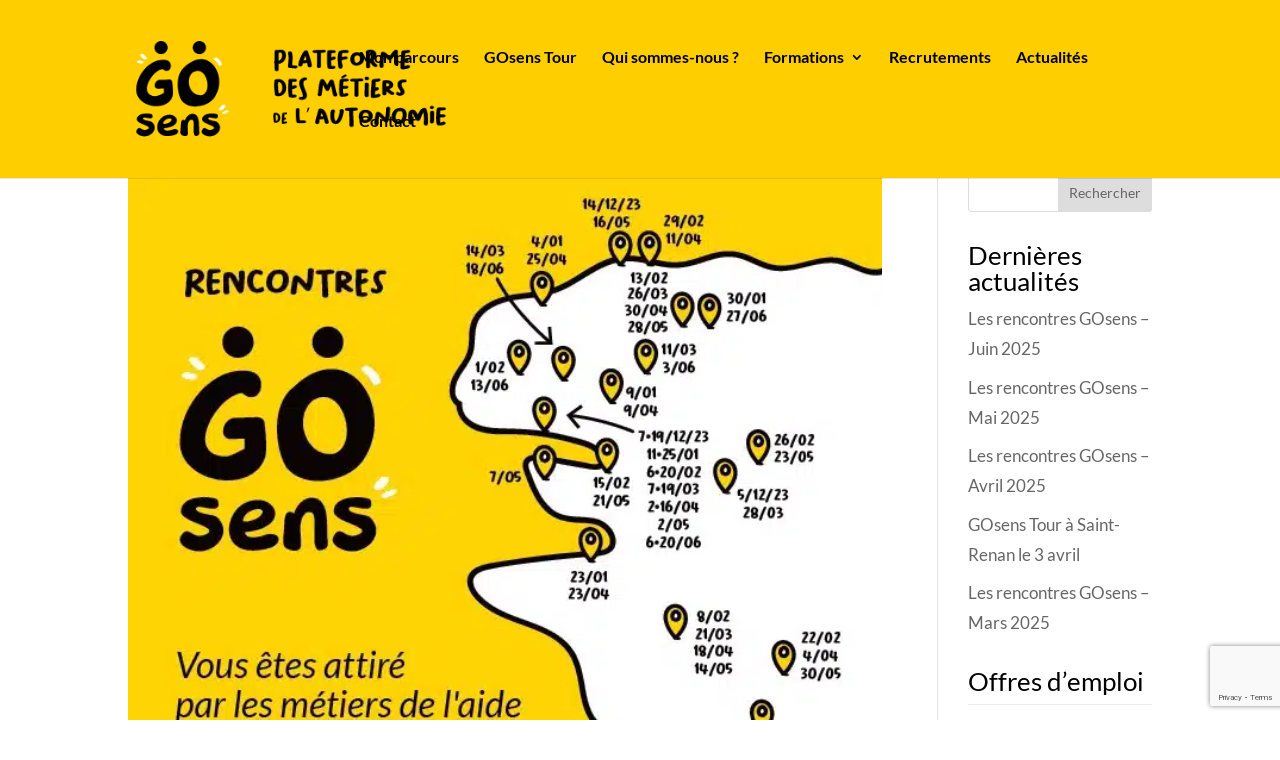

--- FILE ---
content_type: text/html; charset=utf-8
request_url: https://www.google.com/recaptcha/api2/anchor?ar=1&k=6LfFMJkhAAAAAB1CLXV58j9tYVVJI438KTkEzEkP&co=aHR0cHM6Ly9nb3NlbnMub3JnOjQ0Mw..&hl=en&v=PoyoqOPhxBO7pBk68S4YbpHZ&size=invisible&anchor-ms=20000&execute-ms=30000&cb=j85westqxu85
body_size: 48686
content:
<!DOCTYPE HTML><html dir="ltr" lang="en"><head><meta http-equiv="Content-Type" content="text/html; charset=UTF-8">
<meta http-equiv="X-UA-Compatible" content="IE=edge">
<title>reCAPTCHA</title>
<style type="text/css">
/* cyrillic-ext */
@font-face {
  font-family: 'Roboto';
  font-style: normal;
  font-weight: 400;
  font-stretch: 100%;
  src: url(//fonts.gstatic.com/s/roboto/v48/KFO7CnqEu92Fr1ME7kSn66aGLdTylUAMa3GUBHMdazTgWw.woff2) format('woff2');
  unicode-range: U+0460-052F, U+1C80-1C8A, U+20B4, U+2DE0-2DFF, U+A640-A69F, U+FE2E-FE2F;
}
/* cyrillic */
@font-face {
  font-family: 'Roboto';
  font-style: normal;
  font-weight: 400;
  font-stretch: 100%;
  src: url(//fonts.gstatic.com/s/roboto/v48/KFO7CnqEu92Fr1ME7kSn66aGLdTylUAMa3iUBHMdazTgWw.woff2) format('woff2');
  unicode-range: U+0301, U+0400-045F, U+0490-0491, U+04B0-04B1, U+2116;
}
/* greek-ext */
@font-face {
  font-family: 'Roboto';
  font-style: normal;
  font-weight: 400;
  font-stretch: 100%;
  src: url(//fonts.gstatic.com/s/roboto/v48/KFO7CnqEu92Fr1ME7kSn66aGLdTylUAMa3CUBHMdazTgWw.woff2) format('woff2');
  unicode-range: U+1F00-1FFF;
}
/* greek */
@font-face {
  font-family: 'Roboto';
  font-style: normal;
  font-weight: 400;
  font-stretch: 100%;
  src: url(//fonts.gstatic.com/s/roboto/v48/KFO7CnqEu92Fr1ME7kSn66aGLdTylUAMa3-UBHMdazTgWw.woff2) format('woff2');
  unicode-range: U+0370-0377, U+037A-037F, U+0384-038A, U+038C, U+038E-03A1, U+03A3-03FF;
}
/* math */
@font-face {
  font-family: 'Roboto';
  font-style: normal;
  font-weight: 400;
  font-stretch: 100%;
  src: url(//fonts.gstatic.com/s/roboto/v48/KFO7CnqEu92Fr1ME7kSn66aGLdTylUAMawCUBHMdazTgWw.woff2) format('woff2');
  unicode-range: U+0302-0303, U+0305, U+0307-0308, U+0310, U+0312, U+0315, U+031A, U+0326-0327, U+032C, U+032F-0330, U+0332-0333, U+0338, U+033A, U+0346, U+034D, U+0391-03A1, U+03A3-03A9, U+03B1-03C9, U+03D1, U+03D5-03D6, U+03F0-03F1, U+03F4-03F5, U+2016-2017, U+2034-2038, U+203C, U+2040, U+2043, U+2047, U+2050, U+2057, U+205F, U+2070-2071, U+2074-208E, U+2090-209C, U+20D0-20DC, U+20E1, U+20E5-20EF, U+2100-2112, U+2114-2115, U+2117-2121, U+2123-214F, U+2190, U+2192, U+2194-21AE, U+21B0-21E5, U+21F1-21F2, U+21F4-2211, U+2213-2214, U+2216-22FF, U+2308-230B, U+2310, U+2319, U+231C-2321, U+2336-237A, U+237C, U+2395, U+239B-23B7, U+23D0, U+23DC-23E1, U+2474-2475, U+25AF, U+25B3, U+25B7, U+25BD, U+25C1, U+25CA, U+25CC, U+25FB, U+266D-266F, U+27C0-27FF, U+2900-2AFF, U+2B0E-2B11, U+2B30-2B4C, U+2BFE, U+3030, U+FF5B, U+FF5D, U+1D400-1D7FF, U+1EE00-1EEFF;
}
/* symbols */
@font-face {
  font-family: 'Roboto';
  font-style: normal;
  font-weight: 400;
  font-stretch: 100%;
  src: url(//fonts.gstatic.com/s/roboto/v48/KFO7CnqEu92Fr1ME7kSn66aGLdTylUAMaxKUBHMdazTgWw.woff2) format('woff2');
  unicode-range: U+0001-000C, U+000E-001F, U+007F-009F, U+20DD-20E0, U+20E2-20E4, U+2150-218F, U+2190, U+2192, U+2194-2199, U+21AF, U+21E6-21F0, U+21F3, U+2218-2219, U+2299, U+22C4-22C6, U+2300-243F, U+2440-244A, U+2460-24FF, U+25A0-27BF, U+2800-28FF, U+2921-2922, U+2981, U+29BF, U+29EB, U+2B00-2BFF, U+4DC0-4DFF, U+FFF9-FFFB, U+10140-1018E, U+10190-1019C, U+101A0, U+101D0-101FD, U+102E0-102FB, U+10E60-10E7E, U+1D2C0-1D2D3, U+1D2E0-1D37F, U+1F000-1F0FF, U+1F100-1F1AD, U+1F1E6-1F1FF, U+1F30D-1F30F, U+1F315, U+1F31C, U+1F31E, U+1F320-1F32C, U+1F336, U+1F378, U+1F37D, U+1F382, U+1F393-1F39F, U+1F3A7-1F3A8, U+1F3AC-1F3AF, U+1F3C2, U+1F3C4-1F3C6, U+1F3CA-1F3CE, U+1F3D4-1F3E0, U+1F3ED, U+1F3F1-1F3F3, U+1F3F5-1F3F7, U+1F408, U+1F415, U+1F41F, U+1F426, U+1F43F, U+1F441-1F442, U+1F444, U+1F446-1F449, U+1F44C-1F44E, U+1F453, U+1F46A, U+1F47D, U+1F4A3, U+1F4B0, U+1F4B3, U+1F4B9, U+1F4BB, U+1F4BF, U+1F4C8-1F4CB, U+1F4D6, U+1F4DA, U+1F4DF, U+1F4E3-1F4E6, U+1F4EA-1F4ED, U+1F4F7, U+1F4F9-1F4FB, U+1F4FD-1F4FE, U+1F503, U+1F507-1F50B, U+1F50D, U+1F512-1F513, U+1F53E-1F54A, U+1F54F-1F5FA, U+1F610, U+1F650-1F67F, U+1F687, U+1F68D, U+1F691, U+1F694, U+1F698, U+1F6AD, U+1F6B2, U+1F6B9-1F6BA, U+1F6BC, U+1F6C6-1F6CF, U+1F6D3-1F6D7, U+1F6E0-1F6EA, U+1F6F0-1F6F3, U+1F6F7-1F6FC, U+1F700-1F7FF, U+1F800-1F80B, U+1F810-1F847, U+1F850-1F859, U+1F860-1F887, U+1F890-1F8AD, U+1F8B0-1F8BB, U+1F8C0-1F8C1, U+1F900-1F90B, U+1F93B, U+1F946, U+1F984, U+1F996, U+1F9E9, U+1FA00-1FA6F, U+1FA70-1FA7C, U+1FA80-1FA89, U+1FA8F-1FAC6, U+1FACE-1FADC, U+1FADF-1FAE9, U+1FAF0-1FAF8, U+1FB00-1FBFF;
}
/* vietnamese */
@font-face {
  font-family: 'Roboto';
  font-style: normal;
  font-weight: 400;
  font-stretch: 100%;
  src: url(//fonts.gstatic.com/s/roboto/v48/KFO7CnqEu92Fr1ME7kSn66aGLdTylUAMa3OUBHMdazTgWw.woff2) format('woff2');
  unicode-range: U+0102-0103, U+0110-0111, U+0128-0129, U+0168-0169, U+01A0-01A1, U+01AF-01B0, U+0300-0301, U+0303-0304, U+0308-0309, U+0323, U+0329, U+1EA0-1EF9, U+20AB;
}
/* latin-ext */
@font-face {
  font-family: 'Roboto';
  font-style: normal;
  font-weight: 400;
  font-stretch: 100%;
  src: url(//fonts.gstatic.com/s/roboto/v48/KFO7CnqEu92Fr1ME7kSn66aGLdTylUAMa3KUBHMdazTgWw.woff2) format('woff2');
  unicode-range: U+0100-02BA, U+02BD-02C5, U+02C7-02CC, U+02CE-02D7, U+02DD-02FF, U+0304, U+0308, U+0329, U+1D00-1DBF, U+1E00-1E9F, U+1EF2-1EFF, U+2020, U+20A0-20AB, U+20AD-20C0, U+2113, U+2C60-2C7F, U+A720-A7FF;
}
/* latin */
@font-face {
  font-family: 'Roboto';
  font-style: normal;
  font-weight: 400;
  font-stretch: 100%;
  src: url(//fonts.gstatic.com/s/roboto/v48/KFO7CnqEu92Fr1ME7kSn66aGLdTylUAMa3yUBHMdazQ.woff2) format('woff2');
  unicode-range: U+0000-00FF, U+0131, U+0152-0153, U+02BB-02BC, U+02C6, U+02DA, U+02DC, U+0304, U+0308, U+0329, U+2000-206F, U+20AC, U+2122, U+2191, U+2193, U+2212, U+2215, U+FEFF, U+FFFD;
}
/* cyrillic-ext */
@font-face {
  font-family: 'Roboto';
  font-style: normal;
  font-weight: 500;
  font-stretch: 100%;
  src: url(//fonts.gstatic.com/s/roboto/v48/KFO7CnqEu92Fr1ME7kSn66aGLdTylUAMa3GUBHMdazTgWw.woff2) format('woff2');
  unicode-range: U+0460-052F, U+1C80-1C8A, U+20B4, U+2DE0-2DFF, U+A640-A69F, U+FE2E-FE2F;
}
/* cyrillic */
@font-face {
  font-family: 'Roboto';
  font-style: normal;
  font-weight: 500;
  font-stretch: 100%;
  src: url(//fonts.gstatic.com/s/roboto/v48/KFO7CnqEu92Fr1ME7kSn66aGLdTylUAMa3iUBHMdazTgWw.woff2) format('woff2');
  unicode-range: U+0301, U+0400-045F, U+0490-0491, U+04B0-04B1, U+2116;
}
/* greek-ext */
@font-face {
  font-family: 'Roboto';
  font-style: normal;
  font-weight: 500;
  font-stretch: 100%;
  src: url(//fonts.gstatic.com/s/roboto/v48/KFO7CnqEu92Fr1ME7kSn66aGLdTylUAMa3CUBHMdazTgWw.woff2) format('woff2');
  unicode-range: U+1F00-1FFF;
}
/* greek */
@font-face {
  font-family: 'Roboto';
  font-style: normal;
  font-weight: 500;
  font-stretch: 100%;
  src: url(//fonts.gstatic.com/s/roboto/v48/KFO7CnqEu92Fr1ME7kSn66aGLdTylUAMa3-UBHMdazTgWw.woff2) format('woff2');
  unicode-range: U+0370-0377, U+037A-037F, U+0384-038A, U+038C, U+038E-03A1, U+03A3-03FF;
}
/* math */
@font-face {
  font-family: 'Roboto';
  font-style: normal;
  font-weight: 500;
  font-stretch: 100%;
  src: url(//fonts.gstatic.com/s/roboto/v48/KFO7CnqEu92Fr1ME7kSn66aGLdTylUAMawCUBHMdazTgWw.woff2) format('woff2');
  unicode-range: U+0302-0303, U+0305, U+0307-0308, U+0310, U+0312, U+0315, U+031A, U+0326-0327, U+032C, U+032F-0330, U+0332-0333, U+0338, U+033A, U+0346, U+034D, U+0391-03A1, U+03A3-03A9, U+03B1-03C9, U+03D1, U+03D5-03D6, U+03F0-03F1, U+03F4-03F5, U+2016-2017, U+2034-2038, U+203C, U+2040, U+2043, U+2047, U+2050, U+2057, U+205F, U+2070-2071, U+2074-208E, U+2090-209C, U+20D0-20DC, U+20E1, U+20E5-20EF, U+2100-2112, U+2114-2115, U+2117-2121, U+2123-214F, U+2190, U+2192, U+2194-21AE, U+21B0-21E5, U+21F1-21F2, U+21F4-2211, U+2213-2214, U+2216-22FF, U+2308-230B, U+2310, U+2319, U+231C-2321, U+2336-237A, U+237C, U+2395, U+239B-23B7, U+23D0, U+23DC-23E1, U+2474-2475, U+25AF, U+25B3, U+25B7, U+25BD, U+25C1, U+25CA, U+25CC, U+25FB, U+266D-266F, U+27C0-27FF, U+2900-2AFF, U+2B0E-2B11, U+2B30-2B4C, U+2BFE, U+3030, U+FF5B, U+FF5D, U+1D400-1D7FF, U+1EE00-1EEFF;
}
/* symbols */
@font-face {
  font-family: 'Roboto';
  font-style: normal;
  font-weight: 500;
  font-stretch: 100%;
  src: url(//fonts.gstatic.com/s/roboto/v48/KFO7CnqEu92Fr1ME7kSn66aGLdTylUAMaxKUBHMdazTgWw.woff2) format('woff2');
  unicode-range: U+0001-000C, U+000E-001F, U+007F-009F, U+20DD-20E0, U+20E2-20E4, U+2150-218F, U+2190, U+2192, U+2194-2199, U+21AF, U+21E6-21F0, U+21F3, U+2218-2219, U+2299, U+22C4-22C6, U+2300-243F, U+2440-244A, U+2460-24FF, U+25A0-27BF, U+2800-28FF, U+2921-2922, U+2981, U+29BF, U+29EB, U+2B00-2BFF, U+4DC0-4DFF, U+FFF9-FFFB, U+10140-1018E, U+10190-1019C, U+101A0, U+101D0-101FD, U+102E0-102FB, U+10E60-10E7E, U+1D2C0-1D2D3, U+1D2E0-1D37F, U+1F000-1F0FF, U+1F100-1F1AD, U+1F1E6-1F1FF, U+1F30D-1F30F, U+1F315, U+1F31C, U+1F31E, U+1F320-1F32C, U+1F336, U+1F378, U+1F37D, U+1F382, U+1F393-1F39F, U+1F3A7-1F3A8, U+1F3AC-1F3AF, U+1F3C2, U+1F3C4-1F3C6, U+1F3CA-1F3CE, U+1F3D4-1F3E0, U+1F3ED, U+1F3F1-1F3F3, U+1F3F5-1F3F7, U+1F408, U+1F415, U+1F41F, U+1F426, U+1F43F, U+1F441-1F442, U+1F444, U+1F446-1F449, U+1F44C-1F44E, U+1F453, U+1F46A, U+1F47D, U+1F4A3, U+1F4B0, U+1F4B3, U+1F4B9, U+1F4BB, U+1F4BF, U+1F4C8-1F4CB, U+1F4D6, U+1F4DA, U+1F4DF, U+1F4E3-1F4E6, U+1F4EA-1F4ED, U+1F4F7, U+1F4F9-1F4FB, U+1F4FD-1F4FE, U+1F503, U+1F507-1F50B, U+1F50D, U+1F512-1F513, U+1F53E-1F54A, U+1F54F-1F5FA, U+1F610, U+1F650-1F67F, U+1F687, U+1F68D, U+1F691, U+1F694, U+1F698, U+1F6AD, U+1F6B2, U+1F6B9-1F6BA, U+1F6BC, U+1F6C6-1F6CF, U+1F6D3-1F6D7, U+1F6E0-1F6EA, U+1F6F0-1F6F3, U+1F6F7-1F6FC, U+1F700-1F7FF, U+1F800-1F80B, U+1F810-1F847, U+1F850-1F859, U+1F860-1F887, U+1F890-1F8AD, U+1F8B0-1F8BB, U+1F8C0-1F8C1, U+1F900-1F90B, U+1F93B, U+1F946, U+1F984, U+1F996, U+1F9E9, U+1FA00-1FA6F, U+1FA70-1FA7C, U+1FA80-1FA89, U+1FA8F-1FAC6, U+1FACE-1FADC, U+1FADF-1FAE9, U+1FAF0-1FAF8, U+1FB00-1FBFF;
}
/* vietnamese */
@font-face {
  font-family: 'Roboto';
  font-style: normal;
  font-weight: 500;
  font-stretch: 100%;
  src: url(//fonts.gstatic.com/s/roboto/v48/KFO7CnqEu92Fr1ME7kSn66aGLdTylUAMa3OUBHMdazTgWw.woff2) format('woff2');
  unicode-range: U+0102-0103, U+0110-0111, U+0128-0129, U+0168-0169, U+01A0-01A1, U+01AF-01B0, U+0300-0301, U+0303-0304, U+0308-0309, U+0323, U+0329, U+1EA0-1EF9, U+20AB;
}
/* latin-ext */
@font-face {
  font-family: 'Roboto';
  font-style: normal;
  font-weight: 500;
  font-stretch: 100%;
  src: url(//fonts.gstatic.com/s/roboto/v48/KFO7CnqEu92Fr1ME7kSn66aGLdTylUAMa3KUBHMdazTgWw.woff2) format('woff2');
  unicode-range: U+0100-02BA, U+02BD-02C5, U+02C7-02CC, U+02CE-02D7, U+02DD-02FF, U+0304, U+0308, U+0329, U+1D00-1DBF, U+1E00-1E9F, U+1EF2-1EFF, U+2020, U+20A0-20AB, U+20AD-20C0, U+2113, U+2C60-2C7F, U+A720-A7FF;
}
/* latin */
@font-face {
  font-family: 'Roboto';
  font-style: normal;
  font-weight: 500;
  font-stretch: 100%;
  src: url(//fonts.gstatic.com/s/roboto/v48/KFO7CnqEu92Fr1ME7kSn66aGLdTylUAMa3yUBHMdazQ.woff2) format('woff2');
  unicode-range: U+0000-00FF, U+0131, U+0152-0153, U+02BB-02BC, U+02C6, U+02DA, U+02DC, U+0304, U+0308, U+0329, U+2000-206F, U+20AC, U+2122, U+2191, U+2193, U+2212, U+2215, U+FEFF, U+FFFD;
}
/* cyrillic-ext */
@font-face {
  font-family: 'Roboto';
  font-style: normal;
  font-weight: 900;
  font-stretch: 100%;
  src: url(//fonts.gstatic.com/s/roboto/v48/KFO7CnqEu92Fr1ME7kSn66aGLdTylUAMa3GUBHMdazTgWw.woff2) format('woff2');
  unicode-range: U+0460-052F, U+1C80-1C8A, U+20B4, U+2DE0-2DFF, U+A640-A69F, U+FE2E-FE2F;
}
/* cyrillic */
@font-face {
  font-family: 'Roboto';
  font-style: normal;
  font-weight: 900;
  font-stretch: 100%;
  src: url(//fonts.gstatic.com/s/roboto/v48/KFO7CnqEu92Fr1ME7kSn66aGLdTylUAMa3iUBHMdazTgWw.woff2) format('woff2');
  unicode-range: U+0301, U+0400-045F, U+0490-0491, U+04B0-04B1, U+2116;
}
/* greek-ext */
@font-face {
  font-family: 'Roboto';
  font-style: normal;
  font-weight: 900;
  font-stretch: 100%;
  src: url(//fonts.gstatic.com/s/roboto/v48/KFO7CnqEu92Fr1ME7kSn66aGLdTylUAMa3CUBHMdazTgWw.woff2) format('woff2');
  unicode-range: U+1F00-1FFF;
}
/* greek */
@font-face {
  font-family: 'Roboto';
  font-style: normal;
  font-weight: 900;
  font-stretch: 100%;
  src: url(//fonts.gstatic.com/s/roboto/v48/KFO7CnqEu92Fr1ME7kSn66aGLdTylUAMa3-UBHMdazTgWw.woff2) format('woff2');
  unicode-range: U+0370-0377, U+037A-037F, U+0384-038A, U+038C, U+038E-03A1, U+03A3-03FF;
}
/* math */
@font-face {
  font-family: 'Roboto';
  font-style: normal;
  font-weight: 900;
  font-stretch: 100%;
  src: url(//fonts.gstatic.com/s/roboto/v48/KFO7CnqEu92Fr1ME7kSn66aGLdTylUAMawCUBHMdazTgWw.woff2) format('woff2');
  unicode-range: U+0302-0303, U+0305, U+0307-0308, U+0310, U+0312, U+0315, U+031A, U+0326-0327, U+032C, U+032F-0330, U+0332-0333, U+0338, U+033A, U+0346, U+034D, U+0391-03A1, U+03A3-03A9, U+03B1-03C9, U+03D1, U+03D5-03D6, U+03F0-03F1, U+03F4-03F5, U+2016-2017, U+2034-2038, U+203C, U+2040, U+2043, U+2047, U+2050, U+2057, U+205F, U+2070-2071, U+2074-208E, U+2090-209C, U+20D0-20DC, U+20E1, U+20E5-20EF, U+2100-2112, U+2114-2115, U+2117-2121, U+2123-214F, U+2190, U+2192, U+2194-21AE, U+21B0-21E5, U+21F1-21F2, U+21F4-2211, U+2213-2214, U+2216-22FF, U+2308-230B, U+2310, U+2319, U+231C-2321, U+2336-237A, U+237C, U+2395, U+239B-23B7, U+23D0, U+23DC-23E1, U+2474-2475, U+25AF, U+25B3, U+25B7, U+25BD, U+25C1, U+25CA, U+25CC, U+25FB, U+266D-266F, U+27C0-27FF, U+2900-2AFF, U+2B0E-2B11, U+2B30-2B4C, U+2BFE, U+3030, U+FF5B, U+FF5D, U+1D400-1D7FF, U+1EE00-1EEFF;
}
/* symbols */
@font-face {
  font-family: 'Roboto';
  font-style: normal;
  font-weight: 900;
  font-stretch: 100%;
  src: url(//fonts.gstatic.com/s/roboto/v48/KFO7CnqEu92Fr1ME7kSn66aGLdTylUAMaxKUBHMdazTgWw.woff2) format('woff2');
  unicode-range: U+0001-000C, U+000E-001F, U+007F-009F, U+20DD-20E0, U+20E2-20E4, U+2150-218F, U+2190, U+2192, U+2194-2199, U+21AF, U+21E6-21F0, U+21F3, U+2218-2219, U+2299, U+22C4-22C6, U+2300-243F, U+2440-244A, U+2460-24FF, U+25A0-27BF, U+2800-28FF, U+2921-2922, U+2981, U+29BF, U+29EB, U+2B00-2BFF, U+4DC0-4DFF, U+FFF9-FFFB, U+10140-1018E, U+10190-1019C, U+101A0, U+101D0-101FD, U+102E0-102FB, U+10E60-10E7E, U+1D2C0-1D2D3, U+1D2E0-1D37F, U+1F000-1F0FF, U+1F100-1F1AD, U+1F1E6-1F1FF, U+1F30D-1F30F, U+1F315, U+1F31C, U+1F31E, U+1F320-1F32C, U+1F336, U+1F378, U+1F37D, U+1F382, U+1F393-1F39F, U+1F3A7-1F3A8, U+1F3AC-1F3AF, U+1F3C2, U+1F3C4-1F3C6, U+1F3CA-1F3CE, U+1F3D4-1F3E0, U+1F3ED, U+1F3F1-1F3F3, U+1F3F5-1F3F7, U+1F408, U+1F415, U+1F41F, U+1F426, U+1F43F, U+1F441-1F442, U+1F444, U+1F446-1F449, U+1F44C-1F44E, U+1F453, U+1F46A, U+1F47D, U+1F4A3, U+1F4B0, U+1F4B3, U+1F4B9, U+1F4BB, U+1F4BF, U+1F4C8-1F4CB, U+1F4D6, U+1F4DA, U+1F4DF, U+1F4E3-1F4E6, U+1F4EA-1F4ED, U+1F4F7, U+1F4F9-1F4FB, U+1F4FD-1F4FE, U+1F503, U+1F507-1F50B, U+1F50D, U+1F512-1F513, U+1F53E-1F54A, U+1F54F-1F5FA, U+1F610, U+1F650-1F67F, U+1F687, U+1F68D, U+1F691, U+1F694, U+1F698, U+1F6AD, U+1F6B2, U+1F6B9-1F6BA, U+1F6BC, U+1F6C6-1F6CF, U+1F6D3-1F6D7, U+1F6E0-1F6EA, U+1F6F0-1F6F3, U+1F6F7-1F6FC, U+1F700-1F7FF, U+1F800-1F80B, U+1F810-1F847, U+1F850-1F859, U+1F860-1F887, U+1F890-1F8AD, U+1F8B0-1F8BB, U+1F8C0-1F8C1, U+1F900-1F90B, U+1F93B, U+1F946, U+1F984, U+1F996, U+1F9E9, U+1FA00-1FA6F, U+1FA70-1FA7C, U+1FA80-1FA89, U+1FA8F-1FAC6, U+1FACE-1FADC, U+1FADF-1FAE9, U+1FAF0-1FAF8, U+1FB00-1FBFF;
}
/* vietnamese */
@font-face {
  font-family: 'Roboto';
  font-style: normal;
  font-weight: 900;
  font-stretch: 100%;
  src: url(//fonts.gstatic.com/s/roboto/v48/KFO7CnqEu92Fr1ME7kSn66aGLdTylUAMa3OUBHMdazTgWw.woff2) format('woff2');
  unicode-range: U+0102-0103, U+0110-0111, U+0128-0129, U+0168-0169, U+01A0-01A1, U+01AF-01B0, U+0300-0301, U+0303-0304, U+0308-0309, U+0323, U+0329, U+1EA0-1EF9, U+20AB;
}
/* latin-ext */
@font-face {
  font-family: 'Roboto';
  font-style: normal;
  font-weight: 900;
  font-stretch: 100%;
  src: url(//fonts.gstatic.com/s/roboto/v48/KFO7CnqEu92Fr1ME7kSn66aGLdTylUAMa3KUBHMdazTgWw.woff2) format('woff2');
  unicode-range: U+0100-02BA, U+02BD-02C5, U+02C7-02CC, U+02CE-02D7, U+02DD-02FF, U+0304, U+0308, U+0329, U+1D00-1DBF, U+1E00-1E9F, U+1EF2-1EFF, U+2020, U+20A0-20AB, U+20AD-20C0, U+2113, U+2C60-2C7F, U+A720-A7FF;
}
/* latin */
@font-face {
  font-family: 'Roboto';
  font-style: normal;
  font-weight: 900;
  font-stretch: 100%;
  src: url(//fonts.gstatic.com/s/roboto/v48/KFO7CnqEu92Fr1ME7kSn66aGLdTylUAMa3yUBHMdazQ.woff2) format('woff2');
  unicode-range: U+0000-00FF, U+0131, U+0152-0153, U+02BB-02BC, U+02C6, U+02DA, U+02DC, U+0304, U+0308, U+0329, U+2000-206F, U+20AC, U+2122, U+2191, U+2193, U+2212, U+2215, U+FEFF, U+FFFD;
}

</style>
<link rel="stylesheet" type="text/css" href="https://www.gstatic.com/recaptcha/releases/PoyoqOPhxBO7pBk68S4YbpHZ/styles__ltr.css">
<script nonce="rpA4FBLuSuZ8ZmDfpIDZ7Q" type="text/javascript">window['__recaptcha_api'] = 'https://www.google.com/recaptcha/api2/';</script>
<script type="text/javascript" src="https://www.gstatic.com/recaptcha/releases/PoyoqOPhxBO7pBk68S4YbpHZ/recaptcha__en.js" nonce="rpA4FBLuSuZ8ZmDfpIDZ7Q">
      
    </script></head>
<body><div id="rc-anchor-alert" class="rc-anchor-alert"></div>
<input type="hidden" id="recaptcha-token" value="[base64]">
<script type="text/javascript" nonce="rpA4FBLuSuZ8ZmDfpIDZ7Q">
      recaptcha.anchor.Main.init("[\x22ainput\x22,[\x22bgdata\x22,\x22\x22,\[base64]/[base64]/bmV3IFpbdF0obVswXSk6Sz09Mj9uZXcgWlt0XShtWzBdLG1bMV0pOks9PTM/bmV3IFpbdF0obVswXSxtWzFdLG1bMl0pOks9PTQ/[base64]/[base64]/[base64]/[base64]/[base64]/[base64]/[base64]/[base64]/[base64]/[base64]/[base64]/[base64]/[base64]/[base64]\\u003d\\u003d\x22,\[base64]\\u003d\x22,\x22J8K3HDcrY3szAysxwrDClELDqg/CocOcw6Evwq02w6zDisKlw61sRMO0wrvDu8OEOw7CnmbDqsKPwqA8wqY0w4Q/N17CtWBvw40Ofz/CiMOpEsOJYnnCul4iIMOawr47dW8NN8ODw4bCpSUvwobDnMKWw4vDjMOFDRtWRcK4wrzCssOsXj/[base64]/[base64]/wqsaVi7CiWnCvlrClFzCvcOYdELCjmVRbsK1aCPCjsOmw6AJDBRhYXlgFsOUw7DCuMOsLnjDij4PGkwcYHLCixlLUiUVXQUoQcKUPk/[base64]/CqnUyFWHDkcK2OcONYS/[base64]/[base64]/[base64]/w5vDvcKBcTAzwp3Ck2hzIhvCv8O+X8OSw4rDnMKiw6ZLwpTCpcKywr7CmcK2AGXCswxww5TCsnfCrU3DgMOxw7ESbsKqWsKbMQzCpQsNw6HCmsOhw7pbw4LDncKMwrDDmE8dK8ORw6HCt8Otw7U8U8OAbS7CkcOaaX/DjcOXR8Ole0UlB2Zewo1jX0JkEcK+cMKvwqXCpsKLwolWbcKNbcOjCDwMd8KXw5bDuwbDmmHCgyrCt3xGRcK6dMKUwoNRwowZw65YJiDDhMK5WQrCnsKPcMKvwptXw4NiBMKXw6LCscOewpTDlw/DgcKuw5PCvsKtUm7CtnQ/TcOMwovDkcOvwpBoLAU3PSzDqSdkwr3CgkMlw4vCt8OWw7vCoMOoworDgFXDlsOZw77CtHfCmnbCtsKhNlF/woFrZ3rChsOLw6zCiHXDr3fDmMOPEyBNwocWw7QObgslSl4lWBRbJsKPF8ORG8KJwrLClRfCmcOuw7lWRA1TDnnCr18Jw4/[base64]/[base64]/CuUXCgFLCoF97wqDCjMKBw53CjyYXwoxOw5JhMcO8wr/Cg8OwwrHCk8KCL2cowr3CmMK2UzvDrsOkw5MRw47DuMKDw5NqeFLDsMKtFgrCqsKsw6B/[base64]/CtX/[base64]/woZvw6tLwoTCu8K6wr0iEMKlRj/[base64]/[base64]/[base64]/[base64]/wobDpGHCnnTDgW01wrXDn8Kqw4DCl8KUwrHCn3MKw5UxO8KeEHDDoh3DoFlYwoh1YiYaVcKXw4pBJllDQ27CjF7CisKANcK0VEzClBkiw5dMw4rCnExyw5IcTUnCi8KFwodZwqbChMOOPAcbwpjCtMOZw4AFL8Khw6wAw5/Du8O3woAmw4EIw7zCr8O5SCvCljXCnMOmUGdRwq5IN3PDk8K0KMKHw454w5Rmwr/DkMKaw5MUwqjCpcOyw5jCj00nfAXCnMOJwpHDgWJbw7ArwpfClmF6wpnCsVvDpMK8w6gnw5PDt8OLwowNZcKZCsO4woDDg8KewpB0EVBvw4lgw4nCgwjCp28DYzoqOmHCgcKSVMK1wodOP8ONWcK0cypXUcO3cx1ewrw/w7kkUMOqXcOAw77DuFnDuVdZAsKewpPClz8CJMO/B8KnX1EBw5zDscOwP0fDnsKnw4AlXi7Cm8Kxw7tJSsKPQhPDp3BSwpd8wrHDp8O0ecO7woDCisKrwqXCvFh8w6jCqsKsCxzCl8OSw4VeJMKACBk1DsK+XMO/w6LDpUouKcOoacO4w5vCkkXCgMOXdMKTLAXCjsK/LsKDw68mUCcEScOZIsKdw5LCqcK0wq9DcsKqa8Omw4FNw73Dl8OYQ1fDqRcQwrBDMUhww6bDqwDCrsOuYUNNwroLDHDDo8OWwr/Co8Obw7vChcKFwozDnio0wpbDnGjCosKEwqI0ZVbDusOqwpPCv8KlwpZJwq/[base64]/CrsOPwq4kw6TDn8Oew5PCg8O3TcOQOmTDsRUowoHCnsKtwrJhwr3Cm8OYw70/BwfDr8Oqw7AawqhmwpHCiw1Iw4QJwp7Dj3B4wpheE0DCqcKQw4koAnMrwovCssO4MHINMcKIw7cdw4gGWwtDTsOhw7YdMWp+RSs0wqYDRcOgw6YPw4Iiw67Do8Kew6IoYcK0CnXCrMOGw6XCvMOQw6kaK8KqVcORw6/DgRRQHsOXw7jDqMKgw4QZwoTDg3wfbsKOIFctScKaw7IdP8K9U8OWHQfCs1V4ZMK9UHXCh8O8TQvDt8KYwqDDhMOXJ8KFworClE/[base64]/[base64]/DtsOPw7/DjMKVw6vCr8KKJ8KcWx1celfDksKhw7gtHcOKw6/Ch03ChMOFw4/CksKPwrHDhsKbwrbDtsKuwotPwo9rwqnCl8OcJVDDqMOFIApIwo5UJQdOw4nDgWzDiUHDt8OPwpQrQHXDrCpGw6TDqXzDucKubMKzWcKodybCjMKISFTDlFAtesOpUsO/wqEOw71BPAFKwpdpw580V8K5FcK9w5R+UMK3wpjClcK/DyFmw4xTwrbDoDNxw7jDi8KKKi/DmMOCw4EkYsOgEsK/wr7DiMOhGsOEYSJWw4QqJsOlRsKYw6zDqj9lwrdNGglGwqHDpcK4IsO/woUjw5rDqMOQwqTChT1sLsKuR8O5Kx/DuQTCncOOwqLCvMOmwpvDvsOdLXBswrdBSg50YsOcJwPCvcO3CMKoRMOBwqPCsVLDg1sBw5x0wpwdwo/[base64]/[base64]/wqk8w69ww49hwqtHHsKowpd8EjbCjVozw5bDsQXChMO2wo0CF0LCpDNBwr1XwroSNsOWN8ODw7IHwoMAwqxnwqZIImnDqiTCrRnDjmMjw5HDucK/[base64]/w7saDBTCt8OUCMOqwqzDqn/DkToUwpkDwrduwqgVNMOHZcKew5IlTEPCsXDCqVbCrcOhSRM9THU/w5PDs19CBMKZwrh4wpAXwrfDvkfDrcOuA8KnRMKtC8OtwostwqosWFwaHmp4wq8Ww5k5w5cPbBXDj8KjYMOhw51SwpbCjsKaw4jCr25owpnCgMKbCMKiwoHDp8KTLGjCiXzDpsK6wpjDqMKQPsOMOS3DqMO/wqrDol/[base64]/[base64]/Ds8KTw7AZwpHDisOKBsKSAcKebyxcwo4OLzTDt8KmBEVtw5rDosKuIsO9PxnCvnTCug0oT8KtfcOaQcO5OcOwX8OMD8KPw77CkU/Dnl7DlsOTWkXCoV/CuMK6ZsKWw4TDu8Oww5RKw47CiFgOJFDCusKnw5nDhizDpMKzwpI6dMODDsKpZsKnw6FRw4zDiW7DrlzClVvDuC/[base64]/Dg19iwoksCF5gC0fDv1PCpcKrHSFkw6cqwr9Nw7HDncKWw58uLMKmw5oqw6c/wqfDogrDrTfCmsKOw5fDiVXCjsO4wpjCgAfCuMO1FMKaF0TDgGnColjDqsOuLXBYwrPDlcOyw6ZOdBVZwpHDk1bDmcKbWSTCtMO+w4DDvMKHwr/DhMKnw6gzwpvCihjCqAXCugPDq8KgZknDhMKJN8KtfcOYEX9Tw7DCq0fDkCEHw6/[base64]/DrcKnKsOYOFnCvMOgB0JKVz7ChnPCtcOuw7fCtzPDl18+w6R1ZQA8D11jSsKKwq7DpD3CpxfDlsOWw44Ywp1/[base64]/CpgQpCQhqw67DrsOUAMK4w4kZw51qw7EZwqHCmF42OCh7HzF4LnHCu8OxawMLBXjCv3bDsD3DpMOWMX9qJ0IPS8KXw4XDpHJLJDwZw4rCosOCYMOqw7IsTMO/IXYYJU3CjMKsFTrCqTZ9RcKIw7vCm8KKMsKbHsOrAQ3DrcKcwrvDlD3CtE58UMOnwofDqcOWw7Jpw6oZwp/CpnXDjnJVIcOXw4PCscKXKhhdW8Ktw4BxwrHDoxHCi8KlSWE8w5c7wqtAE8KcUCwCfsO4ecOlw7nChz9pwrdWwoHDqmIFwqwiw6TDvcKVVsKNw5XDhCxkw7dpCjRgw4HDp8Kgw63DusK5QQfDtE7DjsKxXCRrEH/DjcOBAMO+QE5xAFQlHEvDu8OSECAkJG9cwrrDjRnDpMKOw7RDw5nCv1o8woohwopue2/DssO9L8Kuwr7DnMKgZ8OlXcOANgx6FTZgAhRuwrXDvErCn1ppEgrDvcKvHXHDrMODTErCiw8OY8KnbSfDrMKnwqXDgUI+X8K+dcOqwo83wrjCoMOOQiwnwqTCk8KxwrcwMSLDjsKew4xdwpbCsMOXO8OmaxZuwrzCg8Ouw6dewojCv1TChhpNLcO1wqEzFD8/[base64]/CrcKTw6TDm20Tw7rCpMKqei8cwpAONsKeXcK8RhvCtcKxwowWGmjDqcOJD8K+w7N5wr/DshnCpifDtF5Jwrsnw7/DjMOyw4JJJjPDuMKfwpHDvC8ow7/Dj8K5XsK1w5DDnU/[base64]/Dvw7Do8Oqw6bDrnbCjsKUwpktAWfCkcKLCsKuUTJIw5Zgwq/[base64]/[base64]/DncKVwr1Hwohcwr1MwqYERyTCnMKnw5gqGcOhd8OiwoJfbiheDzcOKsK5w7s+w6XDmV81wr/DpmA3csO4DcK9dMOQIcKNwrFaMcOswpkswrvDrnlnwqIrTsKGwqg6fBxwwrtmCzXDrjB6wqNxM8Onw5XCqcKZBmxiwpVDORbCjDLCrMKhw7YKw7tew7DDgHzCqsOAwofDi8O/fgcvwrLCpknCp8OAAizDocKFYcKRwoXCkGfCmsO1P8KsInnDgilrwrHDvcOSaMOswqLDrsO/w7jDtA4QwprCtiYZwpVcwrZEwqDCucO1MWjDp35ebRNTeBVHH8O3wp8JW8O3w7R1wrTCocOaNsKNwpV3ECkiw7lBJjQcw60aDsO5ASwIwr3DosKVwrQDVsOvOMOxw5rCgsKgwqJ+wqnDkMK/AMKgwoDDuGbChXZJDsOYAhDCvnXCjHALaEvCl8KTwoMsw4IMdMOZdizCmcOrw5LDksO5SE3DqcOOwrN9wp50MVppGsOCXA16w7HChsOxUgETemYKC8KpF8OUGg3DsEFvW8K/M8OubUdkw5TDvMKfTcO7w4NAVGXDq3tYRETDvMOOw43DrjzCri/DlmnCm8OeCjtNVsK3ay9Zwp0Dwp7CicOuIcK9bsKkPgNLwqnCo38DPsKawoXCsMKsAMKsw73Dl8O/fHUwBsOZF8OhwrLDuVbDqMK2fUXDqsO/ViPDpcKYUTAZw4d1wrkNw4XCiWvDs8Kjw7QQfMOhL8O/CMOBTMOfSsO4TMKbDcOvwq0Sw5Rlwpw4woMHQMKvYxrCqcK6YXULeSBzG8KSJ8K7QsKkwpBLYHfCuXHCh2TDmMOgw4NpQQnDq8KAwrjCucOMwp7CssOSw5wudcK1BD1Swr/CrsOqeSvCsWJqd8O2EWXDpcOOwr5kD8O5wqhFw4fDlsOVBhI/[base64]/CucK/M8KMw57DicOSw5HDn8OjwrPCjlofwpYpOcKAw7Q3wo9NwozCgA/Dr8O0UCjDtcOtaS/CnMO5d30jPcOoF8OwwpTChMOvwqjDkGIOd2DDjsKiwr9Xwo7Dm0XCscOuw63Dt8Kvwp0dw5DDm8K5Aw7DrABkLT7DiRFbw7JxG0vDoRvCrcKxNC/DkcOawoEdN31RQcO4A8Kvw7/Dr8KnwrPClEMjSGzCgMKjPMOawoUEY3DCocOHw6jDnyFsUhbDssKaU8KHwoHDjjZqwpNSwrDCvcOua8Kvw6DChlnCtTwBw7PDgA1DwozChcOswpDCpcKPacOtwrfCv1PCh2rCg0J0w5/DsnvCssKaBCYCQ8Obw6/DmThGGhPDgsOGMMKmwq/DhQTDlsOzKcO8JWBXbcO5TcOiTBE0TMO8CMKMw5vCrMOYwonDvyQfw71/w4PDvMOWYsK/W8KAH8OiJ8OlZcKbwq7Dp0XCrkzDt314DcORw4rClcKpw7nDrcK+IMKewoTDqWYTEBjCoCbDrRtBLsKmw7jDlTrCt0U8CsOOwoBgwrlKRxvCrlsbZsKywqPCtcOOw69FRcKfKMKAw5h6woU7wr/Dk8Odw44TeBHCjMKMwrJTwrgiF8K8ScKVw7bCvy05aMOoP8KAw4rDh8ORTClPw53Dow/CuiDCvTw5R00yTRDDjcO0RAIRwqHDtx7CpGjCrcOkwqnDl8KsdRzCkhHCggthVkXCglLChxDDv8ODPyrDkcKKw4zDunh4w6tew7PCjA7CncKxHcOvw43CpsOlwq3ClC5iw6TDhjpxw5rCisOZworCmx53wrPCsGrCksK0NsK9wpTCvlcQwqxQUF/[base64]/DjsKKGAh/wrnDlT/ChmrCt3/DnWvDkRfCm8ONwodAJ8OvayNNLcOUDMKFQzwGPxzCr3DDscOCw5/CmhR4woozVyM2w44YwpRUwqfCmlvCl1dBw7AAW0rDgcKUw4bChsOBNlRraMKUBWI3wolwYcKsWcOxZ8KLwpZmw5zDncKmwogAw4skHcKtw4vCu3/DjExnw7jCg8K8OsK5wr8wAUrCrQzCssKQB8O7J8K4KBLCvUlmS8Kiw7nCscOtwpBXw5fDosK4JsKKYnJ4AsKRFCw0Gn7Ch8OCw7crwqHCqgHDlsKAZcKMw7AZAMKbw7fCjsKRRgnCi0XDssKlMMOGwpDDqFrCh2g0XcOGNcKrw4TDoC7Dt8OBwp/ChcKKwp5WNzjCg8OlRm4/[base64]/ClsKJdEElQsOZV1RSw47DqMKrw7rDjggCwq4Zw59uwpPDvcKgB1Ugw5zDkcOReMOTw5BzBy7CusKxSi4Tw6RBTsKpw6HDtDXClVPCgMOHABPCtMO+w7DDocOvaHbCs8Ozw7UbQGzClsKhw5B+wr/ClhNfaH/DgnPCkMOGVRvCiMKEDVx7OMOFd8KEK8Kdw5UGw7bCuRt5PcKAFsO8B8KAIsOmXSHCsUrCoUDDusKPI8OMOsKLw7xtVsKtdcOrwpgAwoYkLwsQbMOrcDXCh8KQwrrDvcKMw47CuMOsM8OZT8KRQ8OhCsKRwpUBw4zDji7Cu2dvRC/CoMKOeXDDpy4PAmPDjDAawoUKVsKQWk/Crwg9wqI1woLDoBzDhsO5wrIlw7I/w7ZeWzTDtcKVwotLWxtVwrjCo2vClcOlKsK2IsKkwpjCnU1xFxJCfzbClQXDjyfDrWvDu1EwaSE+ZMKPOD3Cm3vCrG7DvsKMw6jDi8O5NsKHwpkLIMOkOcOZwp/CrmbCiDRvD8KFwrc4PXtTbD8OGMOrZHbCuMKUw71kw4N1w6RpHgPDvSHCt8OXw5rCmEgww7DDiXl/w7nCjAHDpyt9ASHDnsOTw6fCkcK2w71nw4/DlU7CksOkw6HDqmnCnkbCgMOTfCtqMMOIwpJywqXDpWcVw4p2w6w9NcKfwrFuRwbCmcOPwoh3wrA4XcOtKcKqwqFrwrEzw4t4w5DDjTjDt8OlEkPDsgULw6LDosOAwqlWCz3DjsKCw7ZzwoxAWzjCnTJyw6vCv0kqwqAaw4fCpzLDhMKocB8/[base64]/Ll/Dg8KwWSJtw6PDs8K9GG9eNcKVwpx2EStbGsKiRl7CpRHDsBN8H2jCujoEw6guwqElCBIMH3fDtMO8wo1jNcOgKi5SNsK/U2dPwr8DwpnDplJzYnHDtiPDicKmBsKIwqLDs3JASMKfwrJKWsOeBS7CnyswBFJRL27CrsOLw5PDnMKFwpbDlMKXWsKbb28bw6XCvkpKwpQTcMK/eVPCpsK2wpTCjsObw6jDscOoBsKJGcO7w6DCtSfCvMK0w55+RkREwq7DgMOicsO2JMK+AMKtwqoVJE5eYSFCUWbDmg/[base64]/w6wWwp7DvcKOwozDnF4fK1vDi8O1w4bDhcO6wonDjyRAwr5ZwoLDsVXCpcO9VMK5woHDo8KrRcOIfVkwFcOVwovDjRPDpMOoasKpw5lbwqcVwr7DpsONw4XDvH3CmcKwGsOqwq3DpMKeRcOCw60ow7FLw45sEsOxwptpwrwhXwzCrFnDoMONU8OJw4DDn0DCozhMcm/DusK6w7XDosKPw7jCn8OMwrbDjTvCh3gXwqVmw7DDmcOuwpHDusOSwrbCqQzDm8OCL3Bobi59w57DuSrCksKxc8O7WMOiw5/CkMK3NcKlw4LDhXbDr8O2VMOAYT7Dv1UlwoV/wq1+ScOKw77CuRR5woxQDwNrwpvCj0/[base64]/DoEM4NcOOOWvClcOlCsKafgVJbWfDs8K/RFpAw43CvBDDicO0IgfCvMKOMHZ3w69Bw4wSw6AXwoBMbsOiclnDk8ODYcOacVFZwp3DsyjCj8O/w7taw4gJXsO1w6hyw5BcwrvDg8OEwoQYNEVdw5nDjMKjfsK7YCLClDZQwqTCo8O3w6gdVl18w7nDvcKta1YMw7LDvcO8QMKrw4bDlEQnc2fCvsKOLcKUw6vDkh7CpsODwq3Cr8KTTnB/[base64]/w57DrcKNcSozwrhicMOqJTTDmMKtUGbDu2YYYMK5E8KEKsKmw4Bzw50Lw4NGw6FrAEQlcDbChF07wrXDnsKJXQTDlATDqcO6wpxjwpvDhArDrsOcCcKAIx0HCMORYMKDCBLDl07DqVB0RcKBw4HDl8KJwpzDjg/Ds8Ozw63Dp0XClwFMw7oJw40Wwrg3w7vDo8K/[base64]/Coh0ZY31Fw47CnMK/wrDCs8KuZcK+w5vDk247N8Kiwq9/wqXCgsOwBCrCpcKVw5LCgSgYw4fDnk02wq8LIcOjw4w/BMKFbMKeMcOIGMOywpzDg0bCjcK0WSowLFjDr8OCVMORJnUjYRUMw5RZwqdna8Ofw6M3aBlfMsOLXcO4w4XDuyfCssOWwrnCqSfCpDTDqMK/[base64]/DqkLClQHDnMOdwo1Cw5PDknXCj8KPW8OUTTvDkcOnU8OnC8OCw7RTw79Gw40We2/Cr1PCph7ClMO1FEJqCAfDqGUxwrwQSyzCmsKWXC8dMcKJw45jw4PClkPCq8OZw6h3w73Dv8OzwohSVcOZwopDw5PDuMOvQXTCuBzDq8ODwo1OVQ/[base64]/w6DCtBbDhmPCv8OTwqfDth9cwrUiMhjCgG7DnMKHwq95Mx98JB3DnkrCoxjCtcOfaMKuwpvCoi8nwq7CksKEVsONMMO0wo1LFcO0AjkeMsOawoRAKCR/[base64]/[base64]/KHPDjlwvGcKHdAMuO2B4YzUgG8K0w4PCq8K4wrZ6w6cXMMKzEcOSw7gCwrvCnsK5OyA1Ty/DpcOHw5FSXcOcwqjDmlNfw5/DmRTCiMK1VsKAw6J4GRM1JnlIwpZbSQPDncKXAsOuXcKqU8KHwqrDrcOHcG1zGinCocOJV3rChWDDo1QYw7leWMOTwp1Rw7nCtlcww7XDjMKowpN3J8K/wobCm1/[base64]/wrRZLQ0rIyvDgcOda8KEB2swByjDicKpAHXDhcOBX2DDrMOUHcOUwpJ8wo4EdkjCu8OTwqXDo8OVw5nDr8K9w5zCsMOPw5zCgsOIGMKVSBbDnTHCjcOsRMK/wpAhCHMSSSrDvgcdd3nCvhIuw60hRldUH8Kmwp/[base64]/DiHxgX0VNRcKVccOTdwTCpF/ClEwrJDUKw7TCiFtTB8KMAcO3SDnDjEx/PcKZwqkIT8O6wrdSXsK3wqbCpzAWGHt2AzkhK8KGwq7DhsKTRsK+w7Flw4bCvhjCpSoXw7/ConTCjMK2wpgFwqHDuGbCmnVjwokQw6vDtCoDwr5+w5fDilPCmSUIHE5+FC5rw5PDkMONEMKAITgTRMKkwofCrsOyw4vCrMO/woE2LQvDpBM+w4QmacOAwqfDgWDDn8Kbw4gKw5PCrcKUeQPClcKBw6rDu0kfFmfCoMOwwrJlKFBBUsO+w6fCvMOtPl4dwrDCncOnw4vDssKFw5gzQsOXS8O2wpk0w5/[base64]/wroWw7jClCBOfcK+dxFdwq5jFcObw6oXw5HCoEs9w67DqcKePhDDnS7DkEIxwqMTAMOVw4Q0wq/ClcKvw5TDohhvZsKCccOpKQ/Cpi7DrMKowrhOa8OGw4MIY8OPw59awoZZfcKYGjXDv33DrcKREDdKw480A3PCkyV2w5/CisOmZsONcsOYOMOZw5XCvcOXw4IGw7l8HBnDsGklRH0TwqB5CsKYw5gTwqHDrEI7HcONYgcaUcKCwpfCtz9iwqtnF1XDhw7CkSzCrkjDssOMcMKRwp96GwBLwoMnw65Gw4dWTGzDv8OUSADCjDV4NcKAw7/[base64]/w7MQd8KZw78Cwo/DncOGw4MWL3BoUTLDvsKMCzXCoMKxw7LDoMK7w7MHPsO8LnVSXDDDocO3woVcHWbCvMKVwqpFVjY9wrMgGBnDolDCuRRCwpvDrjDCnMKCFMOHw5sNw4BRQSJYGjJ6w6vDrBVEw6XCthrCghJ5SRfCtsOtSWLCu8OxWsOTwo8ZwqHCsTJlwoM2wq8Fw4/[base64]/DucODwoQcw4bDlMKOZ8KWKcO6SSDCpAAZw4PCq8OQwp7Dg8OxPMO3FyEdwq8nGljDj8OcwrF7w5vDo3nDoXHCssOXYMO4woEAw5VdYU/CtWPDuAlSVAPCsnzDoMK/Q2nDoH54wpHCrcOvwqLDjVhJw7lnNmPCuTNxw7TDhcOpEsOWYn4DB0jCqXjCvsOnwrrDrcK3wpLDusOiwqB7w6nCnMO1Uhg6wrNOwrnDpSzDi8Ohw6h/asOrw6I2K8Opw71ew4hWAmXDj8KkOMOGb8OFwoHDr8OcwplaXHt9w4nDoHgaVFjCmcK0GUo0w4nCnMOhwrFGUsKwLz5iWcKxXcOPwq/Dl8OsC8Kkwq/[base64]/CoRPDmXzCjsOGw7fDu1xgSsOpw6/Cs8OBQ8OSwrFhwqPDr8OTWcKOWsO5w5TDucOLI2Q7wq4MJcKDO8Ogw5TDu8K8EwhKScKIacKrw4wgwo/DiMOmDsKzcsKQJmrDk8K1wqpcNsKFOBk5E8OEwrh3wqgIUsOGPsOIwp4Hwq0Yw7nDr8OxXXXDocOowrIyDRHDtsOHJsOlRkDCr0zCjMO5VnE/[base64]/CpcKXbsOxe8KIwqkhbjRACMKlC1VrwrUJPRMewo8/[base64]/ChMOlw7zCq8KDEF/[base64]/[base64]/DuCjCisKrcsKLfhrDisOQUh1+wqLDmMKZTwnCtzkwwrHDuws5aVchA2ZEwoV6WB53wqrClihGKHjDv23DscOlwqBqwqnDvsOxQMKFwqg8wo/[base64]/CvgjDjMKFw7vCmT7Dm8OlJDfCrlQUw7VWw5jDikvDkMOxwqnCqsK3dnsJDMK7UFIWw67Du8O5aQElw6YLwpzCm8KHaXo6HcOuwpUqIsKNEDk3w5/DtcOAw4N0acOoc8KEwqk3w7MzSMOXw60Kw63DicOUC07CoMKDw4dJwo1gw6zCr8K9K1dOHMOMGsKIHXPDvDbDl8K/wrEXwoF6w4HCiks+TVjCrsKqwobDv8K/w6TDs34yAkAlw4UvwrPCtk13FmbCoWTDtcKCw4XDj2zCu8OrCT3CgcKiRxPDh8OSw6E8UsKVw5jCjUvDmMOfPMKRe8OIwoDDvkjCj8KKdsOTw6/DjjB2w45tXsOxwrnDu3wMwrI5wqzCgGvDkDkJw4LCqkTDnxo8McKtOUzCpHV6C8KYEWogMMKOC8KVWyfCjgvDpcO2a2ZSw5p0wrFIGcKRw6XCjMKtVy/[base64]/ZgN6w5XDgsOrw5rDjsK1XsOawrbCm8OTTsOiXsOIBcKMwr8IFsONCsK9N8KoEzDCu1jCj0jCjsKLJj/Du8OifQ7DrMKmH8OJGcOHEcOQwqLCny7DgMOow5Q2DsKaKcO9P1VRcMOMw77CnsKGw5Ihw5jDnx3CkMOFMAXDn8K5Z3xhwobDnMKnwqoAwrnCqjHChMOgw5BlwpXCv8KMCsKfw40VPFkXKV/Dm8KNOcKQwrTCmnbDiMOXwqnCpcOpw6vDrjs3emPDjAnCuVEBBwRKwq8sUsK/LlZRw77CkBfDsmbDn8K4A8KTwoowRsO/wrDCmmjDqQglw7fDo8KRdHAXwrDCjkFgX8KXElDDo8KmO8OCwqsswpEGwqI3w5zDpB7Cp8K1w4gEw5HCjsKuw6txenPCtnbCu8KDw7Fgw6zCuUnCt8OCw4rCmXxHQsK0wpAkw6sMw5A3e3vDmygpWT/DqcOBwr3CtzpOwowxwokywo3CnsKkVsKHEmzDhcOJw7zDiMOof8KOcV/DrglAesKLEnRaw6nDiFXDg8O7wr9iLjIFw5Ujw4DCv8OywpnDk8KOw5goEMOew6Bgw5LDt8KrN8KtwooDbkjDmE/[base64]/[base64]/Cr29YwozDhDQUGETCpzEWw78aw7LDmTBjwq0TBQ7Cn8KQwrvCtGvDv8OswrUGbcOjb8K0SQAkwpLDhSvCgMKZaBNNSSAzWQLCgicmRFl/w4c4WzYQfsKswp0MwoLCgsO4w53DlcOcLSM0wrDCsMO0P2I3w7XDs0cvX8KuHVZPHhbDpMOXw7TDlcOET8OzclAFwpxCeBjCn8OxdGnCqsOmMMKmcXLCssKqLDUjYsO1fE7CicOQaMK7w77CnnNIwrjDk18LPMK6D8O/HgQmwrrDpm0Aw4laS0sqDyJQIMKCcBsDw7YSwqvDsQwzNTfCsiXDksK0eUZXw4lwwqghNsOjKUV3w5/DiMOHwrozw5vDjV7DhMOsBT4iTXA9w5I/UcOiw5XCiQN9wrrDuBAwJ2DDhcOBw4DDv8OBwpobw7fDpRhSwoTDvcOFF8K5w5wqwp/DgHHCucOqI2FNQcKFwpFNVTAEw7Q9Zn80AMK9N8OFw77CgMOzVSJmJG02IsOOw6ZAwqlUETXCixcPw4TDtF4vw6UDw7fCqUMAYVrChsOHw7FXMMOuwoPDiHXDi8O/wozDosOzdcO/w6/[base64]/CicOTw4LDuMOnPsKmwprDpAN1NcOgwpI3w4c/wo0+Aw08QEQPb8O8woTDoMKlEcOawpTCn2xVw4HCu1xRwpsIw4Z0w5dxScOFGsOJwqszMsOCw7AVSDwJwpIKBhh4w7YifMK8wp3Dqk3Di8KEwrjDpjTDqT3DksO/d8OWO8Kjw5tvw7E7HcKGw485TcKQw6wjw6XDm2LDtTtTMyjDmiFiDcKCwrzDlcOAXkTCrWt2wrkVw6sawoTCugQOTVPDvcKXwo0Ewp7CpcKvw4N4fFF7wpbDmMOswpTDqsKRwqUSQMK4w5fDtMKdVsO7M8ObJhpLOMOXw4/CigEtwrrDpkFtw4xFw6/DkDpNTsKiBMKTHMOwZcOPw7kOCcOfDx/DmsOGD8KQw4stYUXDm8Kcw6TDvSnDtSgvdWpXR3Igw47DokHDqA3DhcO9NXHDgwfDsEfCgRLClcOWwpIOw4NGLEUHwqHDhXoYw7/DhsOFwqnDilolw6DDtiggQARaw6Npd8KNwrLCtTbDkX/DgcOFw4cbwo5yecOAw77CrCYRwr9fHnBFwqBmLVM3UW5dwodEecKyKcKvKlsKQMKtRizCnCPCljHDtsK+wqvCs8KPwrl6wpYeK8O3W8OIPnchwqBNw7hWDS/CscO9c18gw4/DrXvCmhDCo3vDoT7CqMOPw65uwo9vwqEzRhfDtzrDoQjCp8OpVnpEfsOoBzoPYh7CpH8zHy/ChnRqK8OLwq4DLisRVRDDvMKUH0pewqvDpRDChMKbw7MREHrDjsOJZynDuDkQCsKUVU8zw4HDl2/Do8Kzw48KwroSJMOFcH7CqsOswpZtWW3DiMKJaAHDp8KSXMOvwrzCqz8cwqLCsGtQw6oXN8OjBU/[base64]/Dl3oLZUk5woPDlsKowrp5w6jDksOzQDnCnCLCoMOUCMOww4XCp1rCiMOkTsKXGMOYGU97w7t8T8KRE8KNKsKxw6/CugrDrMKAw7sZBMOuN2DCrF1ZwrUSTMO5EXhdZsO7w7FCXnzDv2/DmVPCrgvChmZYw7Uow4LDhEDCqCwDw7J5w7XCuk/Dn8OIVEbDnA3CksOEwpnDn8KQC2PDjcKpw7l9wrnDpMKgw7LDrztIF2kuw5VAw4MgAwHCpAYUw7bCgcOuECkPA8KHw7vCi3ovwqNRXcO0w4g/RnHCtH7DusONRsKqWlUEOsKLwqMNwqrCgwcuJHgBHAp6wqrDgXsQw5Upwo9VYXTCq8OJw5jCsQYsPsKpGsKhwrZoLH5Dw602G8KCS8KsZnATYTfDvsKKwp7ClsKbI8Ofw6HCkzQBw6fDusKIaMKhwo4rwqnDtwUEwrvClcO/TMOWR8KLwr7CksKFGcO2wpZkw7XDi8K/VSk+wpbDn3hgw6xAKHZtwprDtCXCs3nDusKRUQXCh8OQXEFtZQsswrYcAh0YRsOfTVIVM1g0JT5EI8OXHMOoFsKOHsKlwr8pOsOZI8KpUR/DksODKSjChXXDpMOqbcOxf1ZOV8K6MVfCqsO1ZMOjw6tuY8OiNE3Ct3wETMKewrfDqUjDm8K/O3QKHQzCgDJTw6AMc8Kow7PDpzZyw4ABwrjDmwjDqljCvmPDjcKHwptYHMKkAsKfw7NwwobDqR7Dh8KNworDl8KFVcOGXMOYLm08wrzCsSPCgxLDjG9fw4NZw5XCrMOOw79UMMKXX8Oww6jDqsK3ZMKFw6PCgwvCjX/[base64]/[base64]/[base64]/wqnCqjDCjhtkPcODw7/DgVTDvnpJw5PDu8OYGi3CvcO5W8OmCVY2QwTDuhJsw7sewp7DuTPDrCQLw7vDq8KgQcKQM8KPw5HDrsKzwqNeBcOSMMKHCmrCsSTDuVwSLALCqMODwqEAd2pSwr/Dr30UQibChn8RKsKTfnFdw5HCozPCtVcFw7prwpRUPiDDnsOHBVlUVBB0w4fDikVawoDDkMKgfyfCosKNw7fDi0bDr2PCt8KowpvChsKcw6UmccO3wrrCpVjCoXfCt2LCowBywo52w6jDnU7DqiEWG8KkX8KEw7xQw7pQTDbDsgg9wopCPMO5KTcdw48fwodtwrl/w7zDisOew5XDicKtw7kAwpcpwpfDqMO2eWHCrsOdHA\\u003d\\u003d\x22],null,[\x22conf\x22,null,\x226LfFMJkhAAAAAB1CLXV58j9tYVVJI438KTkEzEkP\x22,0,null,null,null,1,[21,125,63,73,95,87,41,43,42,83,102,105,109,121],[1017145,391],0,null,null,null,null,0,null,0,null,700,1,null,0,\[base64]/76lBhnEnQkZnOKMAhk\\u003d\x22,0,0,null,null,1,null,0,0,null,null,null,0],\x22https://gosens.org:443\x22,null,[3,1,1],null,null,null,1,3600,[\x22https://www.google.com/intl/en/policies/privacy/\x22,\x22https://www.google.com/intl/en/policies/terms/\x22],\x22UyWjY9hiIAURwQkQgad8ZaosuEtia6uSmLTELjjrZZc\\u003d\x22,1,0,null,1,1768706014529,0,0,[238],null,[73,193],\x22RC-bJZOHGTz8jREZw\x22,null,null,null,null,null,\x220dAFcWeA7QBqrOuZAnvU-Dq2Zg67lz7w_HMceYGwgw1i2aW5Hu1W5yOTpEJrAQBJsGyUc38VJr4jt2VnhVe-A9zKQvqw6Mi_L3uw\x22,1768788814476]");
    </script></body></html>

--- FILE ---
content_type: text/html; charset=utf-8
request_url: https://www.google.com/recaptcha/api2/anchor?ar=1&k=6LeI2SUpAAAAAAxi-ZRZRNOvvaTugwXexu1-kLMl&co=aHR0cHM6Ly9nb3NlbnMub3JnOjQ0Mw..&hl=en&v=PoyoqOPhxBO7pBk68S4YbpHZ&size=invisible&anchor-ms=20000&execute-ms=30000&cb=fbwd8xr491en
body_size: 48497
content:
<!DOCTYPE HTML><html dir="ltr" lang="en"><head><meta http-equiv="Content-Type" content="text/html; charset=UTF-8">
<meta http-equiv="X-UA-Compatible" content="IE=edge">
<title>reCAPTCHA</title>
<style type="text/css">
/* cyrillic-ext */
@font-face {
  font-family: 'Roboto';
  font-style: normal;
  font-weight: 400;
  font-stretch: 100%;
  src: url(//fonts.gstatic.com/s/roboto/v48/KFO7CnqEu92Fr1ME7kSn66aGLdTylUAMa3GUBHMdazTgWw.woff2) format('woff2');
  unicode-range: U+0460-052F, U+1C80-1C8A, U+20B4, U+2DE0-2DFF, U+A640-A69F, U+FE2E-FE2F;
}
/* cyrillic */
@font-face {
  font-family: 'Roboto';
  font-style: normal;
  font-weight: 400;
  font-stretch: 100%;
  src: url(//fonts.gstatic.com/s/roboto/v48/KFO7CnqEu92Fr1ME7kSn66aGLdTylUAMa3iUBHMdazTgWw.woff2) format('woff2');
  unicode-range: U+0301, U+0400-045F, U+0490-0491, U+04B0-04B1, U+2116;
}
/* greek-ext */
@font-face {
  font-family: 'Roboto';
  font-style: normal;
  font-weight: 400;
  font-stretch: 100%;
  src: url(//fonts.gstatic.com/s/roboto/v48/KFO7CnqEu92Fr1ME7kSn66aGLdTylUAMa3CUBHMdazTgWw.woff2) format('woff2');
  unicode-range: U+1F00-1FFF;
}
/* greek */
@font-face {
  font-family: 'Roboto';
  font-style: normal;
  font-weight: 400;
  font-stretch: 100%;
  src: url(//fonts.gstatic.com/s/roboto/v48/KFO7CnqEu92Fr1ME7kSn66aGLdTylUAMa3-UBHMdazTgWw.woff2) format('woff2');
  unicode-range: U+0370-0377, U+037A-037F, U+0384-038A, U+038C, U+038E-03A1, U+03A3-03FF;
}
/* math */
@font-face {
  font-family: 'Roboto';
  font-style: normal;
  font-weight: 400;
  font-stretch: 100%;
  src: url(//fonts.gstatic.com/s/roboto/v48/KFO7CnqEu92Fr1ME7kSn66aGLdTylUAMawCUBHMdazTgWw.woff2) format('woff2');
  unicode-range: U+0302-0303, U+0305, U+0307-0308, U+0310, U+0312, U+0315, U+031A, U+0326-0327, U+032C, U+032F-0330, U+0332-0333, U+0338, U+033A, U+0346, U+034D, U+0391-03A1, U+03A3-03A9, U+03B1-03C9, U+03D1, U+03D5-03D6, U+03F0-03F1, U+03F4-03F5, U+2016-2017, U+2034-2038, U+203C, U+2040, U+2043, U+2047, U+2050, U+2057, U+205F, U+2070-2071, U+2074-208E, U+2090-209C, U+20D0-20DC, U+20E1, U+20E5-20EF, U+2100-2112, U+2114-2115, U+2117-2121, U+2123-214F, U+2190, U+2192, U+2194-21AE, U+21B0-21E5, U+21F1-21F2, U+21F4-2211, U+2213-2214, U+2216-22FF, U+2308-230B, U+2310, U+2319, U+231C-2321, U+2336-237A, U+237C, U+2395, U+239B-23B7, U+23D0, U+23DC-23E1, U+2474-2475, U+25AF, U+25B3, U+25B7, U+25BD, U+25C1, U+25CA, U+25CC, U+25FB, U+266D-266F, U+27C0-27FF, U+2900-2AFF, U+2B0E-2B11, U+2B30-2B4C, U+2BFE, U+3030, U+FF5B, U+FF5D, U+1D400-1D7FF, U+1EE00-1EEFF;
}
/* symbols */
@font-face {
  font-family: 'Roboto';
  font-style: normal;
  font-weight: 400;
  font-stretch: 100%;
  src: url(//fonts.gstatic.com/s/roboto/v48/KFO7CnqEu92Fr1ME7kSn66aGLdTylUAMaxKUBHMdazTgWw.woff2) format('woff2');
  unicode-range: U+0001-000C, U+000E-001F, U+007F-009F, U+20DD-20E0, U+20E2-20E4, U+2150-218F, U+2190, U+2192, U+2194-2199, U+21AF, U+21E6-21F0, U+21F3, U+2218-2219, U+2299, U+22C4-22C6, U+2300-243F, U+2440-244A, U+2460-24FF, U+25A0-27BF, U+2800-28FF, U+2921-2922, U+2981, U+29BF, U+29EB, U+2B00-2BFF, U+4DC0-4DFF, U+FFF9-FFFB, U+10140-1018E, U+10190-1019C, U+101A0, U+101D0-101FD, U+102E0-102FB, U+10E60-10E7E, U+1D2C0-1D2D3, U+1D2E0-1D37F, U+1F000-1F0FF, U+1F100-1F1AD, U+1F1E6-1F1FF, U+1F30D-1F30F, U+1F315, U+1F31C, U+1F31E, U+1F320-1F32C, U+1F336, U+1F378, U+1F37D, U+1F382, U+1F393-1F39F, U+1F3A7-1F3A8, U+1F3AC-1F3AF, U+1F3C2, U+1F3C4-1F3C6, U+1F3CA-1F3CE, U+1F3D4-1F3E0, U+1F3ED, U+1F3F1-1F3F3, U+1F3F5-1F3F7, U+1F408, U+1F415, U+1F41F, U+1F426, U+1F43F, U+1F441-1F442, U+1F444, U+1F446-1F449, U+1F44C-1F44E, U+1F453, U+1F46A, U+1F47D, U+1F4A3, U+1F4B0, U+1F4B3, U+1F4B9, U+1F4BB, U+1F4BF, U+1F4C8-1F4CB, U+1F4D6, U+1F4DA, U+1F4DF, U+1F4E3-1F4E6, U+1F4EA-1F4ED, U+1F4F7, U+1F4F9-1F4FB, U+1F4FD-1F4FE, U+1F503, U+1F507-1F50B, U+1F50D, U+1F512-1F513, U+1F53E-1F54A, U+1F54F-1F5FA, U+1F610, U+1F650-1F67F, U+1F687, U+1F68D, U+1F691, U+1F694, U+1F698, U+1F6AD, U+1F6B2, U+1F6B9-1F6BA, U+1F6BC, U+1F6C6-1F6CF, U+1F6D3-1F6D7, U+1F6E0-1F6EA, U+1F6F0-1F6F3, U+1F6F7-1F6FC, U+1F700-1F7FF, U+1F800-1F80B, U+1F810-1F847, U+1F850-1F859, U+1F860-1F887, U+1F890-1F8AD, U+1F8B0-1F8BB, U+1F8C0-1F8C1, U+1F900-1F90B, U+1F93B, U+1F946, U+1F984, U+1F996, U+1F9E9, U+1FA00-1FA6F, U+1FA70-1FA7C, U+1FA80-1FA89, U+1FA8F-1FAC6, U+1FACE-1FADC, U+1FADF-1FAE9, U+1FAF0-1FAF8, U+1FB00-1FBFF;
}
/* vietnamese */
@font-face {
  font-family: 'Roboto';
  font-style: normal;
  font-weight: 400;
  font-stretch: 100%;
  src: url(//fonts.gstatic.com/s/roboto/v48/KFO7CnqEu92Fr1ME7kSn66aGLdTylUAMa3OUBHMdazTgWw.woff2) format('woff2');
  unicode-range: U+0102-0103, U+0110-0111, U+0128-0129, U+0168-0169, U+01A0-01A1, U+01AF-01B0, U+0300-0301, U+0303-0304, U+0308-0309, U+0323, U+0329, U+1EA0-1EF9, U+20AB;
}
/* latin-ext */
@font-face {
  font-family: 'Roboto';
  font-style: normal;
  font-weight: 400;
  font-stretch: 100%;
  src: url(//fonts.gstatic.com/s/roboto/v48/KFO7CnqEu92Fr1ME7kSn66aGLdTylUAMa3KUBHMdazTgWw.woff2) format('woff2');
  unicode-range: U+0100-02BA, U+02BD-02C5, U+02C7-02CC, U+02CE-02D7, U+02DD-02FF, U+0304, U+0308, U+0329, U+1D00-1DBF, U+1E00-1E9F, U+1EF2-1EFF, U+2020, U+20A0-20AB, U+20AD-20C0, U+2113, U+2C60-2C7F, U+A720-A7FF;
}
/* latin */
@font-face {
  font-family: 'Roboto';
  font-style: normal;
  font-weight: 400;
  font-stretch: 100%;
  src: url(//fonts.gstatic.com/s/roboto/v48/KFO7CnqEu92Fr1ME7kSn66aGLdTylUAMa3yUBHMdazQ.woff2) format('woff2');
  unicode-range: U+0000-00FF, U+0131, U+0152-0153, U+02BB-02BC, U+02C6, U+02DA, U+02DC, U+0304, U+0308, U+0329, U+2000-206F, U+20AC, U+2122, U+2191, U+2193, U+2212, U+2215, U+FEFF, U+FFFD;
}
/* cyrillic-ext */
@font-face {
  font-family: 'Roboto';
  font-style: normal;
  font-weight: 500;
  font-stretch: 100%;
  src: url(//fonts.gstatic.com/s/roboto/v48/KFO7CnqEu92Fr1ME7kSn66aGLdTylUAMa3GUBHMdazTgWw.woff2) format('woff2');
  unicode-range: U+0460-052F, U+1C80-1C8A, U+20B4, U+2DE0-2DFF, U+A640-A69F, U+FE2E-FE2F;
}
/* cyrillic */
@font-face {
  font-family: 'Roboto';
  font-style: normal;
  font-weight: 500;
  font-stretch: 100%;
  src: url(//fonts.gstatic.com/s/roboto/v48/KFO7CnqEu92Fr1ME7kSn66aGLdTylUAMa3iUBHMdazTgWw.woff2) format('woff2');
  unicode-range: U+0301, U+0400-045F, U+0490-0491, U+04B0-04B1, U+2116;
}
/* greek-ext */
@font-face {
  font-family: 'Roboto';
  font-style: normal;
  font-weight: 500;
  font-stretch: 100%;
  src: url(//fonts.gstatic.com/s/roboto/v48/KFO7CnqEu92Fr1ME7kSn66aGLdTylUAMa3CUBHMdazTgWw.woff2) format('woff2');
  unicode-range: U+1F00-1FFF;
}
/* greek */
@font-face {
  font-family: 'Roboto';
  font-style: normal;
  font-weight: 500;
  font-stretch: 100%;
  src: url(//fonts.gstatic.com/s/roboto/v48/KFO7CnqEu92Fr1ME7kSn66aGLdTylUAMa3-UBHMdazTgWw.woff2) format('woff2');
  unicode-range: U+0370-0377, U+037A-037F, U+0384-038A, U+038C, U+038E-03A1, U+03A3-03FF;
}
/* math */
@font-face {
  font-family: 'Roboto';
  font-style: normal;
  font-weight: 500;
  font-stretch: 100%;
  src: url(//fonts.gstatic.com/s/roboto/v48/KFO7CnqEu92Fr1ME7kSn66aGLdTylUAMawCUBHMdazTgWw.woff2) format('woff2');
  unicode-range: U+0302-0303, U+0305, U+0307-0308, U+0310, U+0312, U+0315, U+031A, U+0326-0327, U+032C, U+032F-0330, U+0332-0333, U+0338, U+033A, U+0346, U+034D, U+0391-03A1, U+03A3-03A9, U+03B1-03C9, U+03D1, U+03D5-03D6, U+03F0-03F1, U+03F4-03F5, U+2016-2017, U+2034-2038, U+203C, U+2040, U+2043, U+2047, U+2050, U+2057, U+205F, U+2070-2071, U+2074-208E, U+2090-209C, U+20D0-20DC, U+20E1, U+20E5-20EF, U+2100-2112, U+2114-2115, U+2117-2121, U+2123-214F, U+2190, U+2192, U+2194-21AE, U+21B0-21E5, U+21F1-21F2, U+21F4-2211, U+2213-2214, U+2216-22FF, U+2308-230B, U+2310, U+2319, U+231C-2321, U+2336-237A, U+237C, U+2395, U+239B-23B7, U+23D0, U+23DC-23E1, U+2474-2475, U+25AF, U+25B3, U+25B7, U+25BD, U+25C1, U+25CA, U+25CC, U+25FB, U+266D-266F, U+27C0-27FF, U+2900-2AFF, U+2B0E-2B11, U+2B30-2B4C, U+2BFE, U+3030, U+FF5B, U+FF5D, U+1D400-1D7FF, U+1EE00-1EEFF;
}
/* symbols */
@font-face {
  font-family: 'Roboto';
  font-style: normal;
  font-weight: 500;
  font-stretch: 100%;
  src: url(//fonts.gstatic.com/s/roboto/v48/KFO7CnqEu92Fr1ME7kSn66aGLdTylUAMaxKUBHMdazTgWw.woff2) format('woff2');
  unicode-range: U+0001-000C, U+000E-001F, U+007F-009F, U+20DD-20E0, U+20E2-20E4, U+2150-218F, U+2190, U+2192, U+2194-2199, U+21AF, U+21E6-21F0, U+21F3, U+2218-2219, U+2299, U+22C4-22C6, U+2300-243F, U+2440-244A, U+2460-24FF, U+25A0-27BF, U+2800-28FF, U+2921-2922, U+2981, U+29BF, U+29EB, U+2B00-2BFF, U+4DC0-4DFF, U+FFF9-FFFB, U+10140-1018E, U+10190-1019C, U+101A0, U+101D0-101FD, U+102E0-102FB, U+10E60-10E7E, U+1D2C0-1D2D3, U+1D2E0-1D37F, U+1F000-1F0FF, U+1F100-1F1AD, U+1F1E6-1F1FF, U+1F30D-1F30F, U+1F315, U+1F31C, U+1F31E, U+1F320-1F32C, U+1F336, U+1F378, U+1F37D, U+1F382, U+1F393-1F39F, U+1F3A7-1F3A8, U+1F3AC-1F3AF, U+1F3C2, U+1F3C4-1F3C6, U+1F3CA-1F3CE, U+1F3D4-1F3E0, U+1F3ED, U+1F3F1-1F3F3, U+1F3F5-1F3F7, U+1F408, U+1F415, U+1F41F, U+1F426, U+1F43F, U+1F441-1F442, U+1F444, U+1F446-1F449, U+1F44C-1F44E, U+1F453, U+1F46A, U+1F47D, U+1F4A3, U+1F4B0, U+1F4B3, U+1F4B9, U+1F4BB, U+1F4BF, U+1F4C8-1F4CB, U+1F4D6, U+1F4DA, U+1F4DF, U+1F4E3-1F4E6, U+1F4EA-1F4ED, U+1F4F7, U+1F4F9-1F4FB, U+1F4FD-1F4FE, U+1F503, U+1F507-1F50B, U+1F50D, U+1F512-1F513, U+1F53E-1F54A, U+1F54F-1F5FA, U+1F610, U+1F650-1F67F, U+1F687, U+1F68D, U+1F691, U+1F694, U+1F698, U+1F6AD, U+1F6B2, U+1F6B9-1F6BA, U+1F6BC, U+1F6C6-1F6CF, U+1F6D3-1F6D7, U+1F6E0-1F6EA, U+1F6F0-1F6F3, U+1F6F7-1F6FC, U+1F700-1F7FF, U+1F800-1F80B, U+1F810-1F847, U+1F850-1F859, U+1F860-1F887, U+1F890-1F8AD, U+1F8B0-1F8BB, U+1F8C0-1F8C1, U+1F900-1F90B, U+1F93B, U+1F946, U+1F984, U+1F996, U+1F9E9, U+1FA00-1FA6F, U+1FA70-1FA7C, U+1FA80-1FA89, U+1FA8F-1FAC6, U+1FACE-1FADC, U+1FADF-1FAE9, U+1FAF0-1FAF8, U+1FB00-1FBFF;
}
/* vietnamese */
@font-face {
  font-family: 'Roboto';
  font-style: normal;
  font-weight: 500;
  font-stretch: 100%;
  src: url(//fonts.gstatic.com/s/roboto/v48/KFO7CnqEu92Fr1ME7kSn66aGLdTylUAMa3OUBHMdazTgWw.woff2) format('woff2');
  unicode-range: U+0102-0103, U+0110-0111, U+0128-0129, U+0168-0169, U+01A0-01A1, U+01AF-01B0, U+0300-0301, U+0303-0304, U+0308-0309, U+0323, U+0329, U+1EA0-1EF9, U+20AB;
}
/* latin-ext */
@font-face {
  font-family: 'Roboto';
  font-style: normal;
  font-weight: 500;
  font-stretch: 100%;
  src: url(//fonts.gstatic.com/s/roboto/v48/KFO7CnqEu92Fr1ME7kSn66aGLdTylUAMa3KUBHMdazTgWw.woff2) format('woff2');
  unicode-range: U+0100-02BA, U+02BD-02C5, U+02C7-02CC, U+02CE-02D7, U+02DD-02FF, U+0304, U+0308, U+0329, U+1D00-1DBF, U+1E00-1E9F, U+1EF2-1EFF, U+2020, U+20A0-20AB, U+20AD-20C0, U+2113, U+2C60-2C7F, U+A720-A7FF;
}
/* latin */
@font-face {
  font-family: 'Roboto';
  font-style: normal;
  font-weight: 500;
  font-stretch: 100%;
  src: url(//fonts.gstatic.com/s/roboto/v48/KFO7CnqEu92Fr1ME7kSn66aGLdTylUAMa3yUBHMdazQ.woff2) format('woff2');
  unicode-range: U+0000-00FF, U+0131, U+0152-0153, U+02BB-02BC, U+02C6, U+02DA, U+02DC, U+0304, U+0308, U+0329, U+2000-206F, U+20AC, U+2122, U+2191, U+2193, U+2212, U+2215, U+FEFF, U+FFFD;
}
/* cyrillic-ext */
@font-face {
  font-family: 'Roboto';
  font-style: normal;
  font-weight: 900;
  font-stretch: 100%;
  src: url(//fonts.gstatic.com/s/roboto/v48/KFO7CnqEu92Fr1ME7kSn66aGLdTylUAMa3GUBHMdazTgWw.woff2) format('woff2');
  unicode-range: U+0460-052F, U+1C80-1C8A, U+20B4, U+2DE0-2DFF, U+A640-A69F, U+FE2E-FE2F;
}
/* cyrillic */
@font-face {
  font-family: 'Roboto';
  font-style: normal;
  font-weight: 900;
  font-stretch: 100%;
  src: url(//fonts.gstatic.com/s/roboto/v48/KFO7CnqEu92Fr1ME7kSn66aGLdTylUAMa3iUBHMdazTgWw.woff2) format('woff2');
  unicode-range: U+0301, U+0400-045F, U+0490-0491, U+04B0-04B1, U+2116;
}
/* greek-ext */
@font-face {
  font-family: 'Roboto';
  font-style: normal;
  font-weight: 900;
  font-stretch: 100%;
  src: url(//fonts.gstatic.com/s/roboto/v48/KFO7CnqEu92Fr1ME7kSn66aGLdTylUAMa3CUBHMdazTgWw.woff2) format('woff2');
  unicode-range: U+1F00-1FFF;
}
/* greek */
@font-face {
  font-family: 'Roboto';
  font-style: normal;
  font-weight: 900;
  font-stretch: 100%;
  src: url(//fonts.gstatic.com/s/roboto/v48/KFO7CnqEu92Fr1ME7kSn66aGLdTylUAMa3-UBHMdazTgWw.woff2) format('woff2');
  unicode-range: U+0370-0377, U+037A-037F, U+0384-038A, U+038C, U+038E-03A1, U+03A3-03FF;
}
/* math */
@font-face {
  font-family: 'Roboto';
  font-style: normal;
  font-weight: 900;
  font-stretch: 100%;
  src: url(//fonts.gstatic.com/s/roboto/v48/KFO7CnqEu92Fr1ME7kSn66aGLdTylUAMawCUBHMdazTgWw.woff2) format('woff2');
  unicode-range: U+0302-0303, U+0305, U+0307-0308, U+0310, U+0312, U+0315, U+031A, U+0326-0327, U+032C, U+032F-0330, U+0332-0333, U+0338, U+033A, U+0346, U+034D, U+0391-03A1, U+03A3-03A9, U+03B1-03C9, U+03D1, U+03D5-03D6, U+03F0-03F1, U+03F4-03F5, U+2016-2017, U+2034-2038, U+203C, U+2040, U+2043, U+2047, U+2050, U+2057, U+205F, U+2070-2071, U+2074-208E, U+2090-209C, U+20D0-20DC, U+20E1, U+20E5-20EF, U+2100-2112, U+2114-2115, U+2117-2121, U+2123-214F, U+2190, U+2192, U+2194-21AE, U+21B0-21E5, U+21F1-21F2, U+21F4-2211, U+2213-2214, U+2216-22FF, U+2308-230B, U+2310, U+2319, U+231C-2321, U+2336-237A, U+237C, U+2395, U+239B-23B7, U+23D0, U+23DC-23E1, U+2474-2475, U+25AF, U+25B3, U+25B7, U+25BD, U+25C1, U+25CA, U+25CC, U+25FB, U+266D-266F, U+27C0-27FF, U+2900-2AFF, U+2B0E-2B11, U+2B30-2B4C, U+2BFE, U+3030, U+FF5B, U+FF5D, U+1D400-1D7FF, U+1EE00-1EEFF;
}
/* symbols */
@font-face {
  font-family: 'Roboto';
  font-style: normal;
  font-weight: 900;
  font-stretch: 100%;
  src: url(//fonts.gstatic.com/s/roboto/v48/KFO7CnqEu92Fr1ME7kSn66aGLdTylUAMaxKUBHMdazTgWw.woff2) format('woff2');
  unicode-range: U+0001-000C, U+000E-001F, U+007F-009F, U+20DD-20E0, U+20E2-20E4, U+2150-218F, U+2190, U+2192, U+2194-2199, U+21AF, U+21E6-21F0, U+21F3, U+2218-2219, U+2299, U+22C4-22C6, U+2300-243F, U+2440-244A, U+2460-24FF, U+25A0-27BF, U+2800-28FF, U+2921-2922, U+2981, U+29BF, U+29EB, U+2B00-2BFF, U+4DC0-4DFF, U+FFF9-FFFB, U+10140-1018E, U+10190-1019C, U+101A0, U+101D0-101FD, U+102E0-102FB, U+10E60-10E7E, U+1D2C0-1D2D3, U+1D2E0-1D37F, U+1F000-1F0FF, U+1F100-1F1AD, U+1F1E6-1F1FF, U+1F30D-1F30F, U+1F315, U+1F31C, U+1F31E, U+1F320-1F32C, U+1F336, U+1F378, U+1F37D, U+1F382, U+1F393-1F39F, U+1F3A7-1F3A8, U+1F3AC-1F3AF, U+1F3C2, U+1F3C4-1F3C6, U+1F3CA-1F3CE, U+1F3D4-1F3E0, U+1F3ED, U+1F3F1-1F3F3, U+1F3F5-1F3F7, U+1F408, U+1F415, U+1F41F, U+1F426, U+1F43F, U+1F441-1F442, U+1F444, U+1F446-1F449, U+1F44C-1F44E, U+1F453, U+1F46A, U+1F47D, U+1F4A3, U+1F4B0, U+1F4B3, U+1F4B9, U+1F4BB, U+1F4BF, U+1F4C8-1F4CB, U+1F4D6, U+1F4DA, U+1F4DF, U+1F4E3-1F4E6, U+1F4EA-1F4ED, U+1F4F7, U+1F4F9-1F4FB, U+1F4FD-1F4FE, U+1F503, U+1F507-1F50B, U+1F50D, U+1F512-1F513, U+1F53E-1F54A, U+1F54F-1F5FA, U+1F610, U+1F650-1F67F, U+1F687, U+1F68D, U+1F691, U+1F694, U+1F698, U+1F6AD, U+1F6B2, U+1F6B9-1F6BA, U+1F6BC, U+1F6C6-1F6CF, U+1F6D3-1F6D7, U+1F6E0-1F6EA, U+1F6F0-1F6F3, U+1F6F7-1F6FC, U+1F700-1F7FF, U+1F800-1F80B, U+1F810-1F847, U+1F850-1F859, U+1F860-1F887, U+1F890-1F8AD, U+1F8B0-1F8BB, U+1F8C0-1F8C1, U+1F900-1F90B, U+1F93B, U+1F946, U+1F984, U+1F996, U+1F9E9, U+1FA00-1FA6F, U+1FA70-1FA7C, U+1FA80-1FA89, U+1FA8F-1FAC6, U+1FACE-1FADC, U+1FADF-1FAE9, U+1FAF0-1FAF8, U+1FB00-1FBFF;
}
/* vietnamese */
@font-face {
  font-family: 'Roboto';
  font-style: normal;
  font-weight: 900;
  font-stretch: 100%;
  src: url(//fonts.gstatic.com/s/roboto/v48/KFO7CnqEu92Fr1ME7kSn66aGLdTylUAMa3OUBHMdazTgWw.woff2) format('woff2');
  unicode-range: U+0102-0103, U+0110-0111, U+0128-0129, U+0168-0169, U+01A0-01A1, U+01AF-01B0, U+0300-0301, U+0303-0304, U+0308-0309, U+0323, U+0329, U+1EA0-1EF9, U+20AB;
}
/* latin-ext */
@font-face {
  font-family: 'Roboto';
  font-style: normal;
  font-weight: 900;
  font-stretch: 100%;
  src: url(//fonts.gstatic.com/s/roboto/v48/KFO7CnqEu92Fr1ME7kSn66aGLdTylUAMa3KUBHMdazTgWw.woff2) format('woff2');
  unicode-range: U+0100-02BA, U+02BD-02C5, U+02C7-02CC, U+02CE-02D7, U+02DD-02FF, U+0304, U+0308, U+0329, U+1D00-1DBF, U+1E00-1E9F, U+1EF2-1EFF, U+2020, U+20A0-20AB, U+20AD-20C0, U+2113, U+2C60-2C7F, U+A720-A7FF;
}
/* latin */
@font-face {
  font-family: 'Roboto';
  font-style: normal;
  font-weight: 900;
  font-stretch: 100%;
  src: url(//fonts.gstatic.com/s/roboto/v48/KFO7CnqEu92Fr1ME7kSn66aGLdTylUAMa3yUBHMdazQ.woff2) format('woff2');
  unicode-range: U+0000-00FF, U+0131, U+0152-0153, U+02BB-02BC, U+02C6, U+02DA, U+02DC, U+0304, U+0308, U+0329, U+2000-206F, U+20AC, U+2122, U+2191, U+2193, U+2212, U+2215, U+FEFF, U+FFFD;
}

</style>
<link rel="stylesheet" type="text/css" href="https://www.gstatic.com/recaptcha/releases/PoyoqOPhxBO7pBk68S4YbpHZ/styles__ltr.css">
<script nonce="EJaHxQJX8T3jjOwVqStdHQ" type="text/javascript">window['__recaptcha_api'] = 'https://www.google.com/recaptcha/api2/';</script>
<script type="text/javascript" src="https://www.gstatic.com/recaptcha/releases/PoyoqOPhxBO7pBk68S4YbpHZ/recaptcha__en.js" nonce="EJaHxQJX8T3jjOwVqStdHQ">
      
    </script></head>
<body><div id="rc-anchor-alert" class="rc-anchor-alert"></div>
<input type="hidden" id="recaptcha-token" value="[base64]">
<script type="text/javascript" nonce="EJaHxQJX8T3jjOwVqStdHQ">
      recaptcha.anchor.Main.init("[\x22ainput\x22,[\x22bgdata\x22,\x22\x22,\[base64]/[base64]/bmV3IFpbdF0obVswXSk6Sz09Mj9uZXcgWlt0XShtWzBdLG1bMV0pOks9PTM/bmV3IFpbdF0obVswXSxtWzFdLG1bMl0pOks9PTQ/[base64]/[base64]/[base64]/[base64]/[base64]/[base64]/[base64]/[base64]/[base64]/[base64]/[base64]/[base64]/[base64]/[base64]\\u003d\\u003d\x22,\[base64]\\u003d\\u003d\x22,\[base64]/Dmi7Crxt6FcOdB8K+WlvDoB/DgBgsBMKEwrXCksKGw5YLZMOrBcORwrXCvcK0NkXDl8O9wqQ7wpx8w4DCvMOjbVLCh8KfCcOow4LCucK5wroEwo0GGSXDoMKKZVjCjj3CsUYIVlh8WcOOw7XCpG9zKFvDhsKMEcOaHMOlCDY8S1o9NCXCkGTDtcKew4zCjcKiwp97w7XDpTHCuQ/ChQ/Cs8OCw7jCuMOiwrE6wr0+KwN7cFphw4rDmU/DmxbCkyrChcKnIi5GTEpnwqc7wrVaccK4w4ZwREDCkcKxw7DClsKCYcOnQ8Kaw6HCscKqwoXDgznCqcOPw57Dq8KwG2YRwoDCtsO9woXDtjRow4jDjcKFw5DCrAkQw60mMsK3XzDCosKnw5Evb8O7LWnDsm90FWhpaMK1w6BcIzPDo3bCkxVuIF1pcSrDiMONwrjCoX/ChycyZQxvwrwsMXItwqPCo8KPwrlIw4xvw6rDmsKAwqs4w4sQwrDDkxvCkRTCnsKIwqbDjiHCnmzDjsOFwpMgwpFZwpFoNsOUwp3Dli8UVcKOw7QAfcOrKMO1YsKZWBF/O8KpFMONTmk6RlBzw5xkw77DjGg3WsK1G0wvwqxuNn3CjwfDpsOXwowywrDCkcKswp/[base64]/[base64]/DvQ3CsRzDrsO6Z8KBEsKIACBlw6LDujfDocOuUsOtVcOBCx0ddMOmbMOVViLDvyoCSMKdw7TDscOMwq/DpHIJw4g1w4YKw7F5wpnCqBbDkAM/[base64]/DlgrClhx/[base64]/DvcKxXcKPcsODwqHDtGbDvEtlw53DtnbCjMKRw7FncsOQw78RwqERwpzDsMOjw6LDtsKHfcONNAheP8K3fF8NX8KRw4bDuArDiMO9wp/CmMOpGBrCnTQOcsOKHQHCtcOIEMOFZH3CksOVd8OzL8K/wpfDoy4ow5oYwrvDmsOUwoNbXijDpMO3w4ouHT5mw7lAN8OWECHDncODdHxPw43ChFI6CcOvUUHDqMO8w47CvCrCtmfCjsOzw5LCsWIxZ8KOQG7CqGLDtsK6w7VdwpPDnsO0wp0lOHPDig4KwoArMMOFRlxdd8Kzwpx6TcOVwr/DlMOzHXXClMKaw6vCnTPDisKcw7rDucK4wq8lwpxEZn5ow73CoiZlfMKSw7LCv8KJa8OewoXDtsO7woFgXnJONMKdFsKzwq8+AsOnEMOHLMO2w6fDiXDCrVrDnMK/woXCs8K7wqVRQsO4wqLDgnE6Lg/DgTgww7MfwpsGwq3CqGjCncOyw6/Dnw53worCqcOTIwnCqMOhw7lywo/CgANdw4Rvwr8hw7pDw4DDqMOOfMOQwpQqwqlRM8KkIcOzchPCq1PDrMOQXsKKXsKwwo9Tw51zO8Onw6Rjwrpqw5E5IMKTw6jCtMOeVVAOwrsIw7/DhsOkPMKIw5rCscOXw4R2wq3DpMOlw6TDhcOdPjAywpNww544DjN4w4JBecOIY8KQwpp6wrpKwqnCksKzwq86d8KXwrHCqMK3IEfDssKoTT9Xw61wIUbDjMKuBcOkwonDisKnw6TCtnwow4vCncO5wqkUw4PCrxPCrcO9wr7Cp8K2woIWNBvCsFdzesK/WMKbXsK3FMOSbcOew5hALgvDlcKibcO6fSpuUMK8w6cOw4HDu8KxwqUew5TDnsOlw63DuFJ1axZ6Uz5pBjPCncOxwoPCtMO+RC1ZSjfDk8KYDEZ4w4x8YGpnw7oHWWxldcKhwrzCtwc/K8ONbMKKIMOlw7JewrDDuxlSwpjDoMO0S8OVRsKrA8K8wokcHRXCkUXCjsK9csO5ECnDuHcKBCJXwpQDwq7DuMKpw7hxccOmwrBbw7PCpgxXwqfDgS/Dn8O9BQZ9wotTI2Nxw5bCo2bDmcKAAMKdcA4vXMO7w6PChwjCpcK/[base64]/CrcK7QSXCiTU/[base64]/DvV3CoHVHw64wbnXCt8OZQcOHw7rCusKsw5fCpxI9DMKKHiXDicKdw5rCizPCoizClcOaT8KaV8Klw5x+wqXDsj1rA05Vw4xJwrBODEd/JFhXwog2w55QwpfDsUEUI1bCpMKuw6l7w6Acw67CvsK1wr/CgMK4WMOfMi9Uw6V4wo8lw7suw7NewoDDpxTCl3vCt8Okw4ZJNmh+wofDmMKcRsOrfVEIwrdYHV8MQcOrJQE7Y8OtIsOEw6TCjcKTekjDlsKjZSdTXzx2w4/ChjrDpVrDuXoHVsKtYAXCuGxNf8KuMsOiP8O2w7LDv8KrLXVdw7fCj8ORw58mXxANBm/CkB9kw77CjMOdeH3CiCVwFxHCpAjDjsKfGgFiMF7DiUB3w4EDwojCm8Kdw4nDuXTDq8KlDsO3w5/DiyAnwpfCgmTDunYUeXvDlQZnwoEiPsOOwr4dw5h/w6s6w5oGwq1RPsKlwr8xw4jDnWZhLw3CvcKgacOAO8OPw5ARF8OPQRbDvGhtw6bDjT3Ct0w+wqEpwr5WID88UBnDim3DrMOuMsO4RQfDncKQw7htIjoLwqDChMKfBn7DokEjw6/[base64]/DsKWdMOLKkzDosKJw4dKM2Jvbz3DnyPDjMOuEkTDo0RUw7TCjiTDvy7DjsKqFF3DjljCgcO8bVoawqYHw58kZ8OFQl5Uw6LDpmbCncKFPHTCn1rCszVWwqjDl0nCisO8wp3CjjZbTMKoWcKvw5J6S8Kpw7UDUMKUw57CuS5/[base64]/w6bDk8OEJcOww79Jw7zDnk/DqX/[base64]/DrinDgFdydcKdw6w2dcKIwogualjDm8OUbAV+MsKFw7jDoh/[base64]/VTVSw4ZrWUUpEV/DmsOlOUXCg0rCo2/Dv8OcCmvCisKmPBDCv3/DhVVCOcOrwonCn23DnXI3BATDgD3Du8OGwpMGCgwqXcOKeMKrwr7CvcOvCVLDmwbDu8KoK8OTwpDDiMKIIVfDvWHDjSN6wqDCp8OQBcO3cRZ3fTDDoMKMZ8OsL8OIVH/CvMKWL8KDdDDDuTjDrsOhA8K1wpV1wpLCjcOcw6rDrDIHPm/DqjM2wqvCr8KWV8KiwobDgxfCpsKmwp7DjMKkO2bCvMOXBG05w4g7LCDCvMKNw4XDisOKZlFgwr94w6nDogINw7lpKXTCmx06wp3DuF7CgT3Dk8KUHQ/[base64]/[base64]/wqHCtifCrMK7w6/[base64]/CjMKTwqI6XnLDucONw7Z3wpY1AsOUAMKxEw/[base64]/Cj2XDsjfCucKywprDmVR2FMOkasOvDcK5woNTwoDCoyrDo8O5w7cUBsKjQcKcd8K1fsOmw6MYw49/wqYxc8OswrzDh8KlwpNSwqbDncOfw6BdwrUmwr8Bw67DpEBEw6JYw7/DosKzw4rCvBbCiVnCpBLDswbDqsOQw5jDu8OWw4lALHMjLUpGdFjCvV3DrcOqw6XDmcKUYcKWwq4xMzzDjU08U3jDnFQZFcOhFcKwem7Cv3TDrQHCpV/DrSLCi8OcJ3l7w7PDgcO9D1jCqMKRQcKKwp07wpjDhsOJwp/[base64]/[base64]/DklLDisKObxLCosKwwqTDgkDDsQzDmC0rw5JbHsOmc8OvworCtxnCisOxw7RXX8KKwrvCtsKVEF87wpnDpCrCncKAwp1cwqg3McKBLMKIDMO/MDhfwqQqCcK+woXCiWjCkjRFwrHCiMKnG8Ocw6F7RcKUdB4AwqV/wrRpecKNMcOqfMOKd1JnwpvCkMOpOVQCXg4JIG4BckLDoCBfU8OGQsKrwrzDucKUJjB+UsO/PxsiU8K7w77DrAFkwpBQXDbCr0xIWlTDqcOyw53DgsKLDVfCgll6ExLCmDzDr8KrJXbCo246wr/[base64]/CtX7DnBg+w6ZSwpHCvEsvwprDg8Kew63DrAxgHShiIMOeY8KBYMKQZ8KTbQppwpZMw6gzwoJNDEzDmTAnJ8KSM8KBwo4qwofCqMOzQ2LCplwkw6sawpvCnkQIw55nwqlAb0zDkgMiIFZvwovDq8OrEcOwKF/[base64]/CgGLDtMOlFxrDpCHCrsONDlhSwrVmwpvDk8KCw4d+NiXCqsOaNhN/Nxo7csOUwqlHw7l7dTUHw4t+woDDs8Ouw5PDr8KEwpQ4asKFw69Mw5zDqMO4w45mQcO7agfDusOowrlsBMKfw4LChMO7b8K3w45rw6p9w5ZwwrzDr8Oew7g4w6TCpWDDtmguw6/DqGnDqA9HcEvCoVnDpcObw5jCkV/DmsKxwovCh2fDkMOpV8Onw73CssK0TTlgwr7DuMOoeGjDs3tSw4nCvVEOw7EydnHDrCA5w7wQNlrDsTnCvn3DsW5tPn8NGcO6wo1hAcKOChHDi8OTwrXDgcOKWMOUQcKowqPDjQjDqMOuSFItw4/[base64]/DhsKUHsKJJDtRE8KtRhXDscK8w5U9XyjDhmbCkS/DpMOiw5fDsh7CiiLCt8OTwpgtw6p9wqQ+wqnCmMO5wqnCpxxQw5RYRl3Dv8Kowop3RyM0dkJ3FW/DkcKiaAQtLT9IQsO/[base64]/[base64]/Dn1/[base64]/VsOvcVDCmHQRQsOuw5pqKSN+ZsO8wr1XDsKcZsOTDnIBFXrCi8KmQcOhcg7CtsOYQGvClSjCrWsCw7bDmD9SfcOpwp/Cvm0AByoTw7bDssOHegozZsOfHsKuw7DChHbDu8OVKsOLw4lAw6TCqMKHw6/DpFnDhVjDpsODw5vCg1vCu2rDtsKTw4Ijwrhowq1JTD4Ow7/Cm8KRw64xwpfDvcKkAcObwpNKXcKHw74EL17CjXx/w65Dw5Enw48/wpXCpMOHO0DCrjjDpSrCrjHDo8Ktwo3CmcO4GcOKX8OIOA1Gw4YxwoXCukXDo8KaE8O6w48Nw73DoA8yPzLDkyXCkQhiwrbCnS4WGRzDl8K1fDAWw615ScK/GlXCrBQkKcOdw7Nfw4zDncK/UB/Di8KFw45vXcOPUwjCoC0SwoIFw7teEHA7wrrDgsOYw5E+DEBEEzrCksKpKMK1ccKkw4NDDg0QwqQkw7DCrWUtw4vDrsK6IcOJD8KMEMK6SEHClkBTBGrDm8KkwqtIA8Orw6DDgMKTRV/[base64]/DhMKPwrJZNCHCrcKdR3fDm8Ksw6Eyw7RzwphDWn3Dq8OLacK4ccKHVS1ywo/DqFVZLzTCpFQkAsKxA1BWwoTCosKXPUvDlMKDKcOVwprCk8O8E8KgwpoiwqTCqMOgKcKdwonCocKaasOiOgHCsGLCqhQ1DMKYw7nDiMOSw5Z6woA1FMKUw6tHOxXDlBxwa8ORA8K/SBIRwrlMWsOpf8KiwovCkcKrwqRabTPCnsOawo7Cp07Dhx3DtsOwFsKWwq/Djk/ClmXCtGvDhVUcwptNFsKiw7zCrsOjw507woHDtcOkP1F5w7pjLMOEVUYAwqUow4zDkGF0RH3CsjHCo8Kxw6pffsO8wpQlw70Cw6TDu8KCNEIDwobCrEQ8WMKGHcKKE8OdwprCj1QrbMKaw7jCqMO6FBcmw6zDisOewoNkM8OLw4jCuCQ8YT/DiybDtsOLw74pw4jDusKzwoLDsTzDlm7ClQ/DrsOHwoVHw4Z0VMORwoJBTQUdesKid1dKesKswpB0wqrCqgHDj13Dql/DtcK7wqvCjGzDnMKMwoTDsDvDjcOww57DmCgQw786w4F6w6QIUFogNsKsw7cGwpTDi8OcwrHDk8OqSwLClsKTSE44eMKNbcKHWMO+w5MHCMOXwptKCTHDmcONwrXCmX8Pwq/CuGrDlCHCjjgIeElswrDCk3rCjMKCRsOIwpcAK8KvPcOVwq3Cu0Vla2ExHsKkw44EwqNowoFzw4fDkCfCvcKxw7d3w5XDg14Ow45HVcOEGRrCu8K/w7rDli/DlsKKwo7CgixdwqhcwpYswpp0w5cHM8KAAUbDsE3Cp8OKJV/CjsKLwr/Ch8OyL1IPw7zDlEVXfQ/Dv13Dj242wplrwoDDtMOgJzIdwrwtOcOVOBXDtmcfZMK6wqjDlAjCqsK6wqRfWRLCs3l2AynCsl0mw7PDg2h0w7HCmMKrRGDCqsOSw6TDqx1gCH8bw79XK0nCtEITwrrDvMKTwonDrhTChsOhT3/CiVzCtWxoMw4jwq9VBcOnccK+w6/DpFTCgXfDuHdHWUkwwoAmAMKIwqdIw7Y7RVhDKcO1RlvCuMO/eFwZwqvDqGXCvkbDgDPCkWdiRmAbw7hEw7vDgE/[base64]/[base64]/[base64]/M8OKw7HDiCotw6pzfycawroZwogtwqUTTX0vwqbDmncZI8OXw5pYwqDDvFjDrDxNKGTDr3XDicOMwpRbw5bDgx7CrMKmwqHCiMOjQjhywpjCr8OZf8Kfw4XDlT/CqGrCssK5wovDsMKdGk/DgljCkXjDqsKjFsOfU0hkJlgxwq/CiApnw47DocOcf8OFw4fDs1VAw6xNN8KXwq8aGhAXAiLCiVHCt3p3ZcONw6lWTcOZw4QAdzrCn0MPw5bDqMKieMKaEcKxFcOywr7CpcKpw6N2wrJlT8OIaGvDq0N0w73DiS3DhgkMw6QpP8OrwrVywo/DrcOiwoB2aSMlw6/Ch8O7dFPCqcKLcMKJw6o6w5MaF8KbNsO7JsKdw7kpfcK3UDTCgGU3RUx5w5nDpWoLwr/Dv8KkMcK6c8Oow7bDj8O5LEDDuMOgGSUkw5zCsMOjDMOTflTCisOVAjTCrcKww59Tw4hqw7bDicKzYCRuJsODJXrCokZhG8K6EB7DscKLwqNjRSjCgEXClknCpRfDkQwFw7hhw6bDqVHCmApKSMOfeiA7w5DCm8KzMlnChzHCr8OUw606wqYdw5Y4TEzCsD/[base64]/w69kcMKvHMOlwp3CrMKNwoM4TcKAVsOKbsKWw6UcbcOUHjd6FcK1OiPDiMO+w5t4HcO6JxvDpcKNwprDj8KFwqQiUkZ6LzQxwp3Cs1ESw5g/alXDkiTDmsKLHMOCw7rDqxwBSFnCnWHDqEfDs8KNOMKHw77DvCbCkXLDp8OXYgNmUMKfe8KhYltkOFphwoDCmEV2w5TCgMKzwrs4w4LChcK6wq4yKlYdMcOyw7PDoTFKGcOjGR8iLCM9w5MCOsK8wq/DsT1vOUVmAcOLwos1wqw/[base64]/[base64]/Cix/DicOfwpbDrcOGw7TCqcO+w6YeGz9hFgfDqUkOw480wpx5LkAaFU/DhsKLw4DCgCDCgMO6NFDCk0fCnMOnJsK5Dn7DksOcAMKGwoBRIkRkAcKxwqtQw6bCqj9Uwp3Cr8K/EsKEwqoDw4URDMOXFSLCq8KiPcKxBS1jwr7CkMOrD8Kew5Y9wqJaTxYbw4rDoygIDsKWPMKzWkM7woQxw47ClMO8BMObw4NeF8K3K8KeZRR/wp3CrsOPHcKLPMKZUMOdZcOXZMOxODQFHcKnwosHwrPCpcKhw7lTICXDtcOSwp7Du2xMUhtvwo7ChWB0w5rDsUbCrcKkwr8HJSDCs8OgegjDosO/[base64]/DnE3Cgx3CmsO1wpPCsn/[base64]/DugJLwpbDsTjCscOXKwjCkU3Dl8OTCsOGKy1dw6gBw4R5C0bCoSc/wqw8w6V5BE4UUsOmAcOEZMK8DsOxw4RQw5jCn8OGEX/CgBlbw5UXK8KSwpPDgQVUCHfDlinCm2BAw6rDlhA0McKKPAbCgjLCoRREOWjDlsOqw5N/[base64]/[base64]/CncOUNsKwEMKyKcOkwr0HfwLCgHRhUlHCpMOwVicWGMK7wptMwpAzEsOvw7l0w7NPwqAQcMOUAMKIwqRNVC4xw7BuwoTCucOrQcOMaxrCrMOJw5h6w5/DrsKCWMOPw7TDpcOgwrsFw43CqMK7OErDsHAPwrLDlMOaW3Y+asOeORDDqsK6wpohw47CjcObw400wrLDkiwPw6tsw6djwpMHMTXCsVzDrD3CtA/DhMOBNXPDq1dTQsOZSznCvMOyw7I7OgJ/eX90FsOqw5zCo8KjFXbDsGJPFXZDbXHCsgt5dwQaTSkkUcKMMGHDk8O5GMO6wobDvcKeIXx/FGXChcOCYMO5w6zDlmTCoR/[base64]/w6Vtw7ARC8Klwr7Dj3vCpsO2G8K2eMOcwozChQs/cQMpR8Kxw6HCrMOyKsKmwpdjwrofBw5uw5/Cn3gww6LCnSFOw7DDhnJdw5lpwqjDgDd+wrIbw47ClcK/XErDiAhxb8OTXcK1wqDDrMOEbDRfLsK7w6fDnRDDm8Kqw7/DjsOJQcKsCwMSZRghw4fDuUU5w63CgMOVw4Jcw7wYwozDvH7Co8OpZ8O2wpl2dGI2JsOow7Asw4bDt8Kgwr9UU8OqHcOdYjHDt8OXw4nCgTnCk8KXI8OsRsOhUmVvVDQ1wrxow45gw5nDsz/ChScgV8O5TxzCsEIBXsK9wr/CknoxwrHCoylzXFPCnE7Chy9Pw649SMOIcypPw4gDLi9BwojCjT/[base64]/DiXPCoMOGIDvDpA4Vfmp4wr7CsGzDniXDhzYDX1nDujHCh1oQZjQNw4fDq8OGZmTDrGhsOzJEdMOkwonDjVp+w5Mzw5cSw5E/wpzCrMKBNCDDj8Kvwr0MwrHDl10Ew41ZJVItcRXCv2rClAFnw74nQ8O+BQsywrjCvsOWwo/DgRgAGcOpw79eEVRtwp7Dp8KSw7LDmcKbw4DCpsOMw5HDncK5CWpjwpHCqzc/AFXDuMKKJsOEw4LDi8Oaw4hUwo7CjMKrwrrCvMKAAGfCphh8w4nCpVrCq03DvsOQw4kVV8Kpc8KcNnTCiwk3w6nCvcOjwrJfwr/DksK2wrjDk1Y0I8KQw6HDiMK+w5A8aMOqXi7DlcOaFwrDrcKkScKoR3l2dEd+w6FjBEZ3EcOBaMKZwqXCpcK1w7dWR8OOVMOjTiRMcMKpwojDtlXDonLCsGjCnnpFMMKxVcO0w7ZYw4grwptRGyzCscKsWRLDjcKOUsKCwp5Hw5hBWsOTw4/CrsKNwr/DvjLClMOQw4vCnsKsNk/Drm07XsOewpXDrMKXwqJoBSxnOTrCmXx/w4nCq2I6wpfCmsK0w7jCoMOkw7bDnkXDksOYw6bDgkXDpELCgsKnFQhNwr0zEnLCosOQwpXCuFHDmwbDvMO/[base64]/CsSTDiwXDjzLCtsOTwoFBwqASw73DsFvCpsKXJcK8w58MVUVpw68zwpBuTVp5SMKuw6NswojDii8Jwp7ChkbCuRbCoGNHwoPCocKcw5XDtQwgwqxbw69jNsOjwq3Cq8O6wrHCvMKEXHUfwpvClsOtbjvDosOdw4sRw4rCv8KDw4NuTEvDsMKtFQnCjsKiwptWUBx/w5NJJMO5w7DCm8OwJVt2wr4fZcOfwpdyHQFqwqI6cHPDi8O6VhPDt3x3LcOWwrfDtMOQw4DDqMOZw59Zw7/[base64]/[base64]/ChD/Ci1csEsOvOwzCrMOawpnDpmM8wrdhC8O7PMOGw5rCnDVaw7TDj39zw6/CrsK0wo7DosO9wo/[base64]/HsONw4XCpQzDm8OoUMOXdW02SAAGGsK3wrvCrjpbw5fCpl/CgTPCojgswrLDq8KxwrReOm0yw5XCpVHDlMKuH0M0w7NyRsKRw58QwpZ6w5bDuGTDompWw7UTwrgrw4vDrcOUwo3Dq8KZw7YFH8KKw4nCtXjDlcOUZl3CoC/ChMOiBiPCosKIYEHCrsOYwr8RBAo2wq7DmG4adcOPdsOcwpvClWDCi8Kef8OWwpPDuCteBBPCnRjCu8KewrNSw7vCgsOAwqTDmQLDtMK6woXCjyQhwq/CuijCkMOUGitMWgDDjcO+JXrDoMKVw6Qmw5HCnRkSw4hQwr3CmSXCrcKlw5LCrMKaQ8OQGcOwccOHVcKaw5gKW8Oxw4XDuVJlTMOjHMKCfcOFEsODGSDCr8K7wroUQRvCjXzCj8OBw5HCsDoDwrpJwrbDhAPCiklZwr/CvcKbw7fDnR4iw7VYScKXMcOLwpN+U8KJblYmw5fCnSzDpMKdwoUYFsK6Pi0nw5UNw75JWBnDri9Dwo8xw4RXwovCpnLCu1Nrw5bDiTQJKHLCr1dxwqnCi0jDuTDDk8KvAjUaw5bChl3CkTPDnsO3w4fCosKgwqkwwp1RMwTDgVs8w7bCgsKlJsK0wo/Cp8O6wpwSDcKbO8Kgwo4Zw6B6XkQxRhzCjcKaw5vDuy/Ct0jDjhXDnlwqfV86a1zDrsKhZh8tw5HCrsO7wrBrA8K0wrUMQ3fCkmkUworCmMOpw7LCv0wjbkzCrH9xw6ooPcKaw4LClAXDgcKPw6cJwqRPwr1Lwo8owo3DkMOFwqTCvsOyJcKHw7Nvw5rDpSZfYsKgMMKHw6/DucKrwoTDksKNOsKGw77CuncWwr5vwo1MQRLDv37DpxlEWi0Vw5lxY8OkFcKCw71PKsKtAsOReCYKw7DCo8Knw6TDjAnDgD3Di1Z1w5hMwrxFw7HDkjJiw43CsCkdP8OFwpVKwp3ChsKdw6IWw5EHDcKCA0zDun8KDMKEKWA/w5nCqcOJW8O+CSIHw4dQRsKCCsKZwrdbw5jCgsKFS287wrAaw7nCog/CucOfdsO8OGfDrcO4wpxLw6YewrHDu2rDmRZcw4ZECizDqWQVDsOtw6nConRAw5vCqMOxeBMiwrbCu8Oaw6/DmsOYDwUJw4FQwo7CuD88bhbDkxvCvMOVwqjCsB5sIMKAAcOLwojDlnPCt1zCpcK0I1cAwqxbFXTDg8O+VMO4w6jDlE/CucK9w68jRW9Zw4LCmcObwqQdw5nDmUvDoi/Dl28cw4TDlsK4w7vDpMKbw5bCpyQQw4ELZMKSCG/DoiHDmndYwphuPiY5LMKBwodPH1YdQ3HCoB7CosKhOMKfdU3CoiI1w45Fw6rChhVMw4AgXhfCmcK6woB4w6DDv8K+YF9CwovDrcKDw5JoKMOjw61Nw5/DocOaw6wnw5kJwoLChMORQxrDjRvClcO7YkYOwoxIMGzDg8K1N8O5w791w5NYw4zDksKYw558wqnCusKfw7rCj1JdfArCmMKNwqrDqldAw713wqHCjHh0wq3CtFfDpcKkw55+w6vDqcKqwpM/ZcOiK8Omwo/[base64]/[base64]/DhELCkMOywoQCwpnCsCYkCGDCqsOCwrtlAl0nwod5w5UuZMKvw7bCp2oqw6YQHBzDlMKbwq9Uw43CmMOERcKlfXUZACAjcsOIwqHDlMKBYzt8wrwZw7vDhsOXw7sGw5vDpyURw6/[base64]/[base64]/WDfCpcKPw7zCusK3w4bCsMKDw4tcN8KMw5LDjsOvYiDCk8KwVcOtw4dqwp/CmcKswqR+P8OoYMO9wrIVwq/DuMKmanDDkMKWw5DDmF8xwqEOR8KIwppueHvDm8K0Qmtbw6zCsXdhwrjDmgvCijHDriLCvjtawrHDvMKGw4zCn8O0wp4ETcOGd8OVd8K/GxHCgMKlbQJDwpXDvUo8wqpZDwYEImYbw6DChsOowpPDlsKXwo5tw7UVWz8Rwps5V07CjsO6w5/CnsKYw7nCqlrDqFEYwoLCmMKLAsKVb0rDtQnDpXHCmsKpGTEBUG3Ci1XDqMKwwrdqSQN1w7bDmTEcRXHClFXDmCUYURfCpMKqaMOoSTN5wqNDLMKew74fQXowZ8Opw7nCpMKVEwlew6LCpsKqPl5XDcOkDsONRyvCi3IRwp7DjMKcwqQHISjDi8KuJ8K+R3rCkX/[base64]/ChH3DjFXDq2jDlMK7w6hcw4TDtMOww5F6DirCpR7CohMpw55aQV/DjQvCu8KnwpUjIwN/wpDCqsKHwpfDs8KLEAcuw7wnwrlHOSVeRsKGdhrCrsOyw73CnMOaw4PDvcObwqzCnhjCkcOrDQ3CoCE1A3VcwoXDqcKKf8K2DsK8cmnDvsKswowEAsKieW15ScOrasO9QF3ColDDp8OrwrPDr8OLS8OEworDusK/[base64]/Ds8K+w6DCrMOfEzENV1BYw73CiD5GK8KYEMK8ccKuwp8Uwo7Dmw5FwrQkwqdbwrp+R0t2w54MbCsoPMKLeMOJLHsFw5nDhsOOw6vDgAoZXMOkfATCsMOcPsKYX3HCjcOWwp5OPcOCUMK2wqYPb8OMX8K8w7A8w7d/wqzDtcOMwo3CkinDm8KCw79QfcKOEMKDR8KTbUDDucOZEykRf1Qlw5dMwqfDqMKmwoUEw5nDixYzw7zDocOewo7DkcOPwpPChcKIFcOaF8K6Z2w/[base64]/Dn8OTahDCk8Ksc0kzw6wzw7XDqW3Dt23DsMK5w5UDN23Di1LDv8KNU8Ofc8OFacOAaDLDgSFfwoxAPMKfChEmTDB/w5fChcKyNjbDisOOw6bDgsKVWFchXSXDncOyG8OEWichMkBDwrvChRl6w4nCvsOaHAMAw43CtMKmwqFHw4gKw4XCgxlZwrMwS2hAwr3CpsOawo/CojjDnVUbLcKjYsO/wqbDkMOBw4c3AXF3RQEzQcKeFMOINcKPAR7CpcOVRcKoD8ODwqjCgljDhQsTcVM4w4/Ds8OUDFDCtcKsCGLCpcK9ayXDhwrDgV3DnCzCmcKcw6wOw7jCjXFHbGPDpsKfdMKLwrwTf0HCq8OnDBcxw5x5Lz1HNn09worCpMK9w5Agwp7Cl8OrQsKYCsKudSXCisKxf8OYJ8OEwo1lAzbDtsOjHsO1f8K+wrQUbwc8wpXCr18hC8KPwqXDtMK7w4ksw6/Ck2lFKWUQN8O9E8KNw5RLwpFuR8KDbUhCwojCk2/DmHbCpcKiw7HCpsKgwp4lw7QwEcOfw6rCtcK6VUXCujhCw7LDuAxYw5EhDcO/SMK4OAEOwrt0d8O3woDCrcKHF8OcJsKDwolocwPCusKHJcKJcMKvPmoKwqRAw5IJbMOlwqDCisOewr1jJsOAaCgvw5MXwo/CoErDtMK7w75jwqDDpsK1AsKmHcK6ZwFcwoJ/KTTDt8K4AlVLw7TDpcK7OMOTfzfCi3rDvg0zRcO1bMOjEsK7AcOWXMOJHMKpw7DCjDPDhV7Dn8KHeETCvHvClsK0ecKFwrDDkMOAw4x7w7PCvkE+H2zDqsKaw6XDnj3DtMOvw4wXMsOPU8OrQMKDw4Bzw6HDhzDCqH/Cvm7Do1vDhQjDo8OEwq1zw7LCkMOMwrxsw6pJwqU5wrULw7vDhcKSchfDpgHCnTnDnMO6e8O4HcK2BMOZNsO1AcKFLDt+TC/Dh8KIOcOlwodXHQ0oDMOPwqcac8K2IMOgHcOmwrDDlsOXw4xzIcKXTC/DsizCon/CkWHCpmtywo8UYk8DU8O5w7rDombDhAJTw5TCgmvDk8OAUMKbwoBZwoDDucKfwpoPwo7CjsK6wpZ8w7duw4zDtMO8w4PCuTTCgUnCoMK8UmfCmcKTUMKzwqfCsEjCksKAw6ZdLMKkw6cSJcO/WcKdwpc+fMKGw4zDr8OQUWvCrXXDr0sRwpY9V0lCOxzDu1PDpcOrGQsfw5Yewr0qw6nDucKcw6YcIsOCw5MqwqEJwrPClynDiUvCrcKew5/DuXXCqsOkwozDvCbCm8OtVsKgKg7CnRfChHTDrMOqCH9LwonDkcOVw6ZefFZGwqvDm3zDm8KbWTXCvMKcw4zCoMKFwrnCrsKjwqgawofCh1/Cvg3CnELDr8KKZgvDgMKJX8OtQsOQKk9Dw7DCuG/Du1Aiw6zCgsKlwpt8FcKEDC19LMK9w58WwpPCgMONAMKndQ51wo3Dnk/DlGwbBDjDlMOGwr5Hw7B1wrbDhlnCusO8bcOuwr0kcsOXH8Kow6LDkX8+HMOzflnCgiXDnTcSYMKzw7XDik0HWsK6wqtjBsOSExbCk8KMEsKzTcO5UTXCvsOhJMOjBHtUZW/DhMK+CsKwwqhaLkB5w41HeMKkw7LDqsO0acK6wqhTcHDDrUnCqg9SK8KBIMOTw4XDjDbDjsKOQMO8ViPCjsOaBkU0Qz3ChHHCj8Ovw7PDsHLDmUJ5w5V0ehAkDVljfMK7wrDDoSzCjDrDl8O5w6ctwqBQwpEcOMO/b8Oww6NmDSBPVFHDvlwZS8O8wrdwwpXChsO2UsKywqXCl8O+wozCj8O+K8KqwqpefsOswq/Cg8OCwpvDmsOmw5E4JcKMVsOtw4/Dh8K/w4lFwrTDvMOxXx5mGUV9w7RVEEw1w7sxw48mfS3CtMO8w7RDwo9/eGPCl8KBCVPDnlhZw6/CocKtS3LDk3sew7LDsMOjw6fCj8Kuwr8mw51jMGEnEsOVw4vDiQXCl15uXCLDpcOpW8OHwrHDlMKmw6nCrcKdw5TCsSVawqd2OcK0RsO4w77ChXw1wq44UMKAJ8OGw4/DqsO/wq96N8KkwqETOcKLUA9Uw6XDsMOQwp/CkFNlQWk3fcK0w5zCuz5Mw5pEYMOKwp4zSsKzw5/CpEQSwokCw7NQwoEiwqLCl0/[base64]/w5hhw6Idw4fCqlDDkhBRP8OQwpvCvcKGMwhdL8K+w7p9w7bDuRHCj8O3UmE4wo8lwrlOZsKsa1s3T8OlCsOhw5PDnz9cwrJGwoHDhGUVwqB/w7jDrcKRV8KQw7/DgC9mw41lZzA4w4nDnMKlw73DtsK8WErDinbCkMKPSisaFSbDqMKyJ8KFUSJMHDgvU1PDqcOVQicPCwhbwqXDpznDocKrw5Zlw4LCs1omwpEVwol+d33Dr8OHL8KowqXClMKoM8OiTcOIdBVAEQBiAhxawqnDvELCn1gxGifDoMK/HUrDvcKhQFHCjR0MZsKTVC3DrMKTwqjDnx0NZcK6QcOxwp83wqLCtsOkQjgwwp7Cl8K3wqwLRCLCicKIw75Rw4/[base64]/w4fDpsK0OsKaMgoCMjwHXA3DgMOJFmtWJMK7V0bChMKBw7vCrEBNw6LCscOSai0dw6kEIMKiVsK2QC/Cv8Klwq4vPlzDnMOFGcOkw5MbwrPDkgjDvz/[base64]/wp3CiMO1DyHDhcKuFMOnwpgbwoIuXcORwpvDocK4B8OKGyPDsMKODRN+E07CpHU/w5Mawp/DhsKXecOHRMKbwo5KwpI7B0xoJAnDvcOBwp3DosK/YUZfLMOzNzwLw4h6GVZ0GcOJRMO0LgrCsDHCiiF/wrzCtnLDkCPCsnxuw7FTaW85JcKjTsKGMTcdBgVGWMOLwpDDlSnDoMOVw5PCkV7Ch8KywrEYEH/CosK1MMKoTmNxw493w5PCm8KfwpfDssKww70PCMOFw71DTsOnOAF2VnfDrVfChzTCrcKnwpTCqMKzwq3Cih5cGMOtQi/DjcOzwrh9ITLCmkLDtWXCpcKNwojDlMKuw4N/KVfCqhTCpFt+B8KnwqfDsDjCp3nCulVQGsKqwpoKNioiL8K0wpNJw47Ds8KTw5t/w6XDhydjw73CqSzCoMOywr4JaBzCpTHDuWnCtCXDpcO/woZxwpPCpkdWF8KSfAPDvzVyLAfCth3DnsOkw73CncOEwp3DoRHCu1wXA8OhwozCjcOVacKbw6IzwrHDq8KBw7Z/wrw8w5F/M8OSwqBSWMO5wq03w6VxQ8KHw5xnw47DuF9dwqXDm8KodDHCmSJ5EzbCmcOoJ8Oxw7zCtsOKwqUWAn3DlMOzw53Cm8KIIMK9CXTCrXRBw59Hwo/CucKRwr/[base64]/CvCZJwowAHcOywqgbLx94wok5IkzDmmh/wo5bdsOxw5bCrMOFBGsGw4xuCWbDvSXCrsKFwoUvwph8w4bDrWfCkcOAw4TDnMO7eh0aw7XCpWTCicOrRSzCmcOtJsK4wqfCgCfCm8ODMsKsPUPChGdVw7fDsMKQE8O/[base64]/DhMO/WULDksKKwotUwrxaLHFSR8OvcwRDwq7Cg8OxExcYYiNrLcKtF8O+QTDDtyw9dcOhI8K6TAZnw6bDssOCd8O4w6wccmLDgzpOX0LCu8KIw5rDpjDCrS/DlmnCm8OeCztnVsKGayB0wp0BwrbCvMOhPsOAK8KfIT1+wo3CvzMuAsKXw4bCtsKcLsKbw7LDucOSW10zJ8O+PsKAwq/[base64]/w5LCjibDokjDicO7JsOxFQU4w7PDnATDgxbDqQJgw4J3CMOIw6jDg05Gw7Y5wqYMGMOswpJyQgbDhgDCiMKawqp+ccKLw7dsw4Newotbwqd8wqU+wpzCu8KrCwPCrU13w6k9wqzDoEDDmFFxw7piwo55w7AywqLDmjs/ScKqWcK1w4nDu8Ozw7dNwoXDo8KvwqvDkn41wpkLw77Diw7CjHDDgXLCriPCi8OOw5HCgsOIYyUcwqgmwqHDgBLCtcKnwrnDohhbJXrDm8OXX38tPMKBaSYywoTDgxHCisKDMlfCncOnJ8O1w7/CksOiw47Dk8KiwobCjUpGwocqIMKqw68iwrR7wqLCpwfDjsO8QSHCqsOvL37DnMOpQnJnCMOzScKqwpfCocOrw7HDgn0rKBTDgcKywqd4wrvDnkDCtcKaw6vDvsOvwodyw7/DvMK2WybDiyh0DSPDihNew5h5G1TDsRvCmcK3aRHDkcKbwpcZMn1RJ8O+dsKkw5vDv8OMwojCsGleQ1TDkcKjPcKrw5gEOXTCv8OHwq7DuRFsaSzDusKaXsKLwpvDjjR6wrgfwqXCssOeKcKvw4XChQPCpBkZwq3DnShTw4/DqMKQwrrClsKvecOawoHDmnfCrFHDnkp6w5nDiS7CssKaL1UCRsO1w4HDtCcnFRXDh8OGOMKZwqXDvwjDgcOpccO4DX5WacOnCsO1egRpYMO3L8KQw4PCmcKMwo3DkztFw6Zfw67DjMOXP8KsaMKFV8OuG8OlZcKXw5vDpifColfDrXxOJsKTw47Cs8O/wr7Dg8KQTMObw5nDk1AheBLCgHrDthFKXsK8w5jCpnfDr0JpS8OzwrlNw6BwAxrDtwoWTcKYw57CisOgw4cYVMKRHsK+w4N6woJ9w7XDjcKbwooyQU/Do8KLwpQJwrhCG8O9KsK/w7vCvy0ldsKdJcK0w7jCm8KCTnozw4vDuQDCuiPCrTA5OAkYTSvDncOuRAEdw5HDs3DDnn7Dq8KdwpjDm8O3dSnCqlbCkiFfUm7CvG/ClD7CgMKsCg3DlcKKw6HDnVB6w495w47CpgnCl8KuMcOzw4vDpMO4w77CsjEwwrnDllxXwoHDtsOBworClGYywr7CrFPChsK1KsK8wpzCvlICw7hHeULCv8KxwrgkwptLQi9ewrLDlklVw6d/[base64]/Cn8K5w7QXwrvDuizCqcKAX8KEw7kHYsKfw5HClMKGYHTCi3PCtcKnMMOIw7XDvVrCgHMoXcOIMcKtw4TDrS7CgsOEwqLCmsK9w5gOJGnDg8OmH289b8KEwrAWwqc/[base64]/ChW/ClsKjJ2klbMORECFyw4zDvsKmw6DDmD9/wrQYw4Qzwr3DtsK9W1Z0woTClsO0VcOewpBZKgvDvsOpECFAw7RgWcOswp/DuwTDkVPCvcO3QkbDiMO3wrTCp8OCZn3DjsOBw5MHQGDCg8Kmwo4UwoDDk05fSFHDpwDChsOjaw7CgcKuPX9ZYcOsacKdeMOHwrUlwq/Cuxhp\x22],null,[\x22conf\x22,null,\x226LeI2SUpAAAAAAxi-ZRZRNOvvaTugwXexu1-kLMl\x22,0,null,null,null,1,[21,125,63,73,95,87,41,43,42,83,102,105,109,121],[1017145,333],0,null,null,null,null,0,null,0,null,700,1,null,0,\[base64]/76lBhnEnQkZnOKMAhk\\u003d\x22,0,0,null,null,1,null,0,0,null,null,null,0],\x22https://gosens.org:443\x22,null,[3,1,1],null,null,null,1,3600,[\x22https://www.google.com/intl/en/policies/privacy/\x22,\x22https://www.google.com/intl/en/policies/terms/\x22],\x22hkTgPlOABcITSbXL9dnU3aFk8N0prihOcvxhpuCe7Es\\u003d\x22,1,0,null,1,1768706014762,0,0,[59],null,[39],\x22RC-Y1hL9jzxJNZmPw\x22,null,null,null,null,null,\x220dAFcWeA74mkcks_PgE5bwjpdwVRw0Uhd34N3YLM01FmOSau_tSLLxC1hmBVeYMj-3RR5RbsJHjwSib6DUgAmbYtLmI-3z0VmFUQ\x22,1768788814671]");
    </script></body></html>

--- FILE ---
content_type: text/css; charset=utf-8
request_url: https://gosens.org/wp-content/et-cache/author/2/et-divi-dynamic-tb-162-late.css?ver=1767701021
body_size: 113
content:
@font-face{font-family:ETmodules;font-display:block;src:url(//gosens.org/wp-content/themes/Divi/core/admin/fonts/modules/social/modules.eot);src:url(//gosens.org/wp-content/themes/Divi/core/admin/fonts/modules/social/modules.eot?#iefix) format("embedded-opentype"),url(//gosens.org/wp-content/themes/Divi/core/admin/fonts/modules/social/modules.woff) format("woff"),url(//gosens.org/wp-content/themes/Divi/core/admin/fonts/modules/social/modules.ttf) format("truetype"),url(//gosens.org/wp-content/themes/Divi/core/admin/fonts/modules/social/modules.svg#ETmodules) format("svg");font-weight:400;font-style:normal}

--- FILE ---
content_type: text/css; charset=utf-8
request_url: https://gosens.org/wp-content/et-cache/global/et-divi-customizer-global.min.css?ver=1767700867
body_size: 3040
content:
body,.et_pb_column_1_2 .et_quote_content blockquote cite,.et_pb_column_1_2 .et_link_content a.et_link_main_url,.et_pb_column_1_3 .et_quote_content blockquote cite,.et_pb_column_3_8 .et_quote_content blockquote cite,.et_pb_column_1_4 .et_quote_content blockquote cite,.et_pb_blog_grid .et_quote_content blockquote cite,.et_pb_column_1_3 .et_link_content a.et_link_main_url,.et_pb_column_3_8 .et_link_content a.et_link_main_url,.et_pb_column_1_4 .et_link_content a.et_link_main_url,.et_pb_blog_grid .et_link_content a.et_link_main_url,body .et_pb_bg_layout_light .et_pb_post p,body .et_pb_bg_layout_dark .et_pb_post p{font-size:17px}.et_pb_slide_content,.et_pb_best_value{font-size:19px}body{color:#000000}h1,h2,h3,h4,h5,h6{color:#000000}body{line-height:1.8em}a{color:#ffce00}#main-header,#main-header .nav li ul,.et-search-form,#main-header .et_mobile_menu{background-color:#ffce00}#main-header .nav li ul{background-color:#ffffff}.nav li ul{border-color:#ffce00}.et_secondary_nav_enabled #page-container #top-header{background-color:#ffce00!important}#et-secondary-nav li ul{background-color:#ffce00}.et_header_style_centered .mobile_nav .select_page,.et_header_style_split .mobile_nav .select_page,.et_nav_text_color_light #top-menu>li>a,.et_nav_text_color_dark #top-menu>li>a,#top-menu a,.et_mobile_menu li a,.et_nav_text_color_light .et_mobile_menu li a,.et_nav_text_color_dark .et_mobile_menu li a,#et_search_icon:before,.et_search_form_container input,span.et_close_search_field:after,#et-top-navigation .et-cart-info{color:#000000}.et_search_form_container input::-moz-placeholder{color:#000000}.et_search_form_container input::-webkit-input-placeholder{color:#000000}.et_search_form_container input:-ms-input-placeholder{color:#000000}#top-menu li a{font-size:16px}body.et_vertical_nav .container.et_search_form_container .et-search-form input{font-size:16px!important}#top-menu li.current-menu-ancestor>a,#top-menu li.current-menu-item>a,#top-menu li.current_page_item>a{color:#000000}.footer-widget,.footer-widget li,.footer-widget li a,#footer-info{font-size:15px}.footer-widget .et_pb_widget div,.footer-widget .et_pb_widget ul,.footer-widget .et_pb_widget ol,.footer-widget .et_pb_widget label{line-height:1.7em}#footer-widgets .footer-widget li:before{top:9.75px}#et-footer-nav .bottom-nav li.current-menu-item a{color:#2ea3f2}body .et_pb_button{font-size:15px;background-color:#000000;border-width:0px!important;border-radius:25px}body.et_pb_button_helper_class .et_pb_button,body.et_pb_button_helper_class .et_pb_module.et_pb_button{color:#ffffff}body .et_pb_button:after{font-size:24px}body .et_pb_bg_layout_light.et_pb_button:hover,body .et_pb_bg_layout_light .et_pb_button:hover,body .et_pb_button:hover{color:#000000!important;background-color:#ffce00;border-color:rgba(255,255,255,0)!important;border-radius:25px}@media only screen and (min-width:981px){.et_header_style_left #et-top-navigation,.et_header_style_split #et-top-navigation{padding:50px 0 0 0}.et_header_style_left #et-top-navigation nav>ul>li>a,.et_header_style_split #et-top-navigation nav>ul>li>a{padding-bottom:50px}.et_header_style_split .centered-inline-logo-wrap{width:99px;margin:-99px 0}.et_header_style_split .centered-inline-logo-wrap #logo{max-height:99px}.et_pb_svg_logo.et_header_style_split .centered-inline-logo-wrap #logo{height:99px}.et_header_style_centered #top-menu>li>a{padding-bottom:18px}.et_header_style_slide #et-top-navigation,.et_header_style_fullscreen #et-top-navigation{padding:41px 0 41px 0!important}.et_header_style_centered #main-header .logo_container{height:99px}.et_header_style_centered.et_hide_primary_logo #main-header:not(.et-fixed-header) .logo_container,.et_header_style_centered.et_hide_fixed_logo #main-header.et-fixed-header .logo_container{height:17.82px}.et_fixed_nav #page-container .et-fixed-header#top-header{background-color:#ffffff!important}.et_fixed_nav #page-container .et-fixed-header#top-header #et-secondary-nav li ul{background-color:#ffffff}.et-fixed-header #top-menu li a{font-size:15px}.et-fixed-header #top-menu a,.et-fixed-header #et_search_icon:before,.et-fixed-header #et_top_search .et-search-form input,.et-fixed-header .et_search_form_container input,.et-fixed-header .et_close_search_field:after,.et-fixed-header #et-top-navigation .et-cart-info{color:#000000!important}.et-fixed-header .et_search_form_container input::-moz-placeholder{color:#000000!important}.et-fixed-header .et_search_form_container input::-webkit-input-placeholder{color:#000000!important}.et-fixed-header .et_search_form_container input:-ms-input-placeholder{color:#000000!important}.et-fixed-header #top-menu li.current-menu-ancestor>a,.et-fixed-header #top-menu li.current-menu-item>a,.et-fixed-header #top-menu li.current_page_item>a{color:#000000!important}.et-fixed-header#top-header a{color:#ffce00}}@media only screen and (min-width:1350px){.et_pb_row{padding:27px 0}.et_pb_section{padding:54px 0}.single.et_pb_pagebuilder_layout.et_full_width_page .et_post_meta_wrapper{padding-top:81px}.et_pb_fullwidth_section{padding:0}}@media only screen and (max-width:980px){#main-header,#main-header .nav li ul,.et-search-form,#main-header .et_mobile_menu{background-color:#ffffff}.et_header_style_centered .mobile_nav .select_page,.et_header_style_split .mobile_nav .select_page,.et_mobile_menu li a,.mobile_menu_bar:before,.et_nav_text_color_light #top-menu>li>a,.et_nav_text_color_dark #top-menu>li>a,#top-menu a,.et_mobile_menu li a,#et_search_icon:before,#et_top_search .et-search-form input,.et_search_form_container input,#et-top-navigation .et-cart-info{color:rgba(0,0,0,0.6)}.et_close_search_field:after{color:rgba(0,0,0,0.6)!important}.et_search_form_container input::-moz-placeholder{color:rgba(0,0,0,0.6)}.et_search_form_container input::-webkit-input-placeholder{color:rgba(0,0,0,0.6)}.et_search_form_container input:-ms-input-placeholder{color:rgba(0,0,0,0.6)}body,.et_pb_column_1_2 .et_quote_content blockquote cite,.et_pb_column_1_2 .et_link_content a.et_link_main_url,.et_pb_column_1_3 .et_quote_content blockquote cite,.et_pb_column_3_8 .et_quote_content blockquote cite,.et_pb_column_1_4 .et_quote_content blockquote cite,.et_pb_blog_grid .et_quote_content blockquote cite,.et_pb_column_1_3 .et_link_content a.et_link_main_url,.et_pb_column_3_8 .et_link_content a.et_link_main_url,.et_pb_column_1_4 .et_link_content a.et_link_main_url,.et_pb_blog_grid .et_link_content a.et_link_main_url{font-size:15px}.et_pb_slider.et_pb_module .et_pb_slides .et_pb_slide_content,.et_pb_best_value{font-size:17px}}	h1,h2,h3,h4,h5,h6{font-family:'Lato',Helvetica,Arial,Lucida,sans-serif}body,input,textarea,select{font-family:'Lato',Helvetica,Arial,Lucida,sans-serif}#main-header,#et-top-navigation{font-family:'Lato',Helvetica,Arial,Lucida,sans-serif}@font-face{font-family:'baksosapi';src:url("/wp-includes/fonts/BaksoSapi.otf");src:url("/wp-includes/fonts/BaksoSapi.otf");font-weight:normal;font-style:normal}.color-lien{color:#fff!important}.sib-email-area input{background-color:#fff!important;border:1px solid #bbb;padding:8px!important;color:#4e4e4e;border-radius:10px;width:30%!important}form#sib_signup_form_1 .sib-default-btn{border-radius:25px}form#sib_signup_form_1 .sib-default-btn:hover{background-color:#fff!important;color:#000!important}@media screen and (max-width:780px){.entry-title{font-family:'baksosapi';font-size:1.5em!important}.et-db #et-boc .et-l .et_pb_row{width:100%!important}}#main-header .nav li ul{background-color:#ffce00!important}.et_multi_view_image__loading{visibility:visible}@media screen and (max-width:980px){.et_pb_text_1,.et_pb_text_4,.et_pb_text_2,.et_pb_text_3{padding-right:0px!important;margin-left:0px!important;width:100%}}@media screen and (max-width:980px){.entry-title{font-family:'baksosapi';font-size:2.3em}.et-db #et-boc .et-l .et_pb_text_0{padding-left:10px!important;margin-left:0px!important;width:100%}.et_pb_text_1,.et_pb_text_2,.et_pb_text_3,.et_pb_text_4{padding-right:0px!important;margin-left:0px!important;width:80%}.et_pb_text_1,.et_pb_text_4,.et_pb_text_2,.et_pb_text_3{padding-right:0px!important;margin-left:0px!important;width:77%}}@media screen and (min-width:980px){.et-db #et-boc .et-l .et_pb_text_inner{position:relative;min-width:650px!important}.widget ul.job_listings li.job_listing .content{overflow:hidden;width:100%;line-height:5.5em!important}}.job_listing_preview_title h2,.entry-content .job_listing_preview_title h2{font-family:'baksosapi'}.single-resume .meta{display:none}.job_listing_preview_title,.entry-content .job_listing_preview_title{padding:1.5em 1em}.resume_preview{padding:2em 1em 1em;border:5px solid #eee}.font-titre{line-height:1.5em}#top-menu li.current-menu-ancestor>a,#top-menu li.current-menu-item>a,#top-menu li.current_page_item>a:active{color:#000000;text-decoration:underline}@media only screen and (max-width:980px){#main-header{background-color:#ffce00!important}#main-header .et_mobile_menu{background-color:#ffce00!important;color:#000}.et_mobile_menu{border-top:3px solid #000}.font-titre{font-family:'baksosapi';font-size:26px!important}}.single_job_listing .meta li a{color:#000;color:#000!important;border-bottom:2px solid #FFCE00}input[type="submit"]{font-family:baksosapi!important;color:#fff;font-size:16px;line-height:2px;height:40px;font-weight:600;background-color:rgb(0,0,0);text-transform:uppercase;border-color:rgb(0,0,0);border-radius:25px;border-width:2px}.website.customize-unpreviewable{color:#000;color:#000!important;border-bottom:2px solid #FFCE00}.link-u{color:#000;color:#000!important;border-bottom:2px solid #FFCE00}.job-manager-form fieldset input.input-text{box-sizing:border-box;width:100%;min-height:3em;border-radius:8px;padding:1em}.job-manager-form fieldset input.input-text,.job-manager-form fieldset input.input-date,.job-manager-form fieldset textarea,.job-manager-form fieldset select{padding:0.5em}.wp_job_manager_send_application_button{margin-top:2em}.single_job_listing .application .application_button,.job-manager-application-wrapper .application .application_button{margin-bottom:2em}.entry-title{font-family:'baksosapi';font-size:3em}.wp_job_manager_send_application_button{float:left;color:rgb(255,255,255);font-family:baksosapi!important;font-size:16px;line-height:2px;height:40px;font-weight:600;background-color:rgb(0,0,0);text-transform:uppercase;border-color:rgb(0,0,0);border-radius:25px;border-width:2px}.single_job_listing .application .application_button,.job-manager-application-wrapper .application .application_button{float:left;color:rgb(255,255,255);font-family:baksosapi!important;font-size:16px;line-height:2px;height:40px;font-weight:600;background-color:rgb(0,0,0);text-transform:uppercase;border-color:rgb(0,0,0);border-radius:25px;border-width:2px}.select2-container--default .select2-selection--single .select2-selection__rendered{color:#444;line-height:28px;font-size:16px;font-style:italic}form.gjm-features-enabled div.gjm-filters-wrapper{height:3em}.job_filters .search_jobs input,.job_filters .search_jobs select{box-sizing:border-box;width:100%;min-height:3em;border-radius:8px;padding:1em}.single_job_listing .meta li a{color:#000;border-bottom:2px solid #FFCE00}.single_job_listing .meta li{color:#000}#left-area ul{list-style-type:disc;padding:0 0 24px 1.5em}.single_job_listing .application .application_button,.job-manager-application-wrapper .application .application_button{float:left;color:#fff;font-family:'baksosapi';border-color:#000;font-size:16px;line-height:2px;height:40px;font-weight:600;background-color:#000;border-radius:25px;-moz-border-radius:25px;-webkit-border-radius:25px;text-transform:uppercase;border-width:2px}.job_filters .job_types{list-style:none outside;margin:0;padding:10px;font-size:.83em;background:#f9f9f9;border-top:1px solid #e5e5e5;border-bottom:3px solid #FFCE00;zoom:1}.rp4wp-related-job_listing>ul li.job_listing a,.rp4wp-related-job_listing>ul li.no_job_listings_found a,ul.job_listings li.job_listing a,ul.job_listings li.no_job_listings_found a{display:block;padding:2em 1em 2em 2em;border:0;overflow:hidden;position:relative;line-height:1.5em;text-decoration:none}body .et_pb_button{font-family:'baksosapi'}.job-slider{font-size:35px;color:#000}.et_pb_slide_2.et_pb_slide_description{padding:6% 8%;width:40%;margin:0%;text-align:left!important;background-color:#fff}.font-titre{font-family:'baksosapi';font-size:45px}#formulaire-responsive{max-width:1080px;margin:0 auto;width:100%}.rang-form{width:100%}.demi-colonne,.colonne{float:left;position:relative;padding:0.65rem;width:100%;-webkit-box-sizing:border-box;-moz-box-sizing:border-box;box-sizing:border-box;margin-bottom:2em}.clearfix:after{content:"";display:table;clear:both}.wpcf7 input[type="text"],.wpcf7 input[type="email"]{font-size:16px;color:#000;font-family:lato}.wpcf7 textarea{font-size:16px;color:#000;font-family:lato}@media only screen and (min-width:48em){.demi-colonne{width:50%}}.wpcf7 textarea{width:100%;padding:8px;border:3px solid #000;border-bottom:3px solid #000;border-radius:3px;-webkit-box-sizing:border-box;-moz-box-sizing:border-box;box-sizing:border-box}.wpcf7 input[type="text"],.wpcf7 input[type="email"]{width:100%;padding:8px;border:0px solid #000;border-bottom:3px solid #000;border-radius:3px;-webkit-box-sizing:border-box;-moz-box-sizing:border-box;box-sizing:border-box}.wpcf7 input[type="text"]:focus{background:transparent}.wpcf7-submit{float:right;color:#fff;font-family:'baksosapi';border-color:#000;font-size:16px;line-height:49px;height:49px;font-weight:600;background-color:#000;border-radius:25px;-moz-border-radius:25px;-webkit-border-radius:25px;text-transform:uppercase;border-width:2px;padding-left:26px;padding-right:26px}.wpcf7-submit:hover{background:#fff;color:#000;border-width:0px!important}span.wpcf7-not-valid-tip{text-shadow:none;font-size:12px;color:#fff;background:#ff0000;padding:5px}div.wpcf7-validation-errors{text-shadow:none;border:transparent;background:#f9cd00;padding:5px;color:#9C6533;text-align:center;margin:0;font-size:12px}div.wpcf7-mail-sent-ok{text-align:center;text-shadow:none;padding:5px;font-size:12px;background:#59a80f;border-color:#59a80f;color:#fff;margin:0}input[type=text],select,textarea{background-color:transparent;border:1px solid #bbb;padding:2px;color:#4e4e4e}input[type=email],input[type=password],input[type=tel],input[type=text],select,textarea{background-color:transparent;border:1px solid #bbb;padding:2px;color:#4e4e4e}::placeholder{font-size:18px;font-style:italic;color:#7f7f7f!important}.more-link{background-color:#000;font-family:'baksosapi';color:#fff;padding:10px;border-radius:25px}.more-link:hover{background-color:#f9cd00;font-family:'baksosapi';color:#000;padding:10px;border-radius:25px}.et_pb_blog_0 .et_pb_post .post-meta{font-family:'Lato',Helvetica,Arial,Lucida,sans-serif;font-weight:700;color:#000000!important;margin-bottom:30px}.et_pb_menu--without-logo .et_pb_menu__menu>nav>ul>li{margin-top:8px;margin-right:35px}

--- FILE ---
content_type: text/css; charset=utf-8
request_url: https://gosens.org/wp-content/et-cache/162/et-core-unified-cpt-deferred-162.min.css?ver=1767700867
body_size: 766
content:
.et_pb_section_1_tb_footer.et_pb_section{padding-bottom:5px;background-color:#000000!important}.et_pb_row_1_tb_footer.et_pb_row{padding-top:0px!important;padding-top:0px}.et_pb_menu_0_tb_footer.et_pb_menu ul li a,.et_pb_menu_1_tb_footer.et_pb_menu ul li a{font-family:'Lato',Helvetica,Arial,Lucida,sans-serif;font-size:15px;color:#FFFFFF!important}.et_pb_menu_0_tb_footer.et_pb_menu ul li.current-menu-item a,.et_pb_menu_0_tb_footer.et_pb_menu .nav li ul.sub-menu li.current-menu-item a,.et_pb_menu_1_tb_footer.et_pb_menu ul li.current-menu-item a,.et_pb_menu_1_tb_footer.et_pb_menu .nav li ul.sub-menu li.current-menu-item a{color:#ffce00!important}.et_pb_menu_0_tb_footer.et_pb_menu .nav li ul{background-color:#000000!important;border-color:#ffce00}.et_pb_menu_0_tb_footer.et_pb_menu .et_mobile_menu,.et_pb_menu_1_tb_footer.et_pb_menu .et_mobile_menu{border-color:#ffce00}.et_pb_menu_0_tb_footer.et_pb_menu .nav li ul.sub-menu a{color:#FFFFFF!important}.et_pb_menu_0_tb_footer.et_pb_menu .et_mobile_menu,.et_pb_menu_0_tb_footer.et_pb_menu .et_mobile_menu ul,.et_pb_menu_1_tb_footer.et_pb_menu .et_mobile_menu,.et_pb_menu_1_tb_footer.et_pb_menu .et_mobile_menu ul{background-color:#ffffff!important}.et_pb_menu_0_tb_footer .et_pb_menu_inner_container>.et_pb_menu__logo-wrap,.et_pb_menu_0_tb_footer .et_pb_menu__logo-slot,.et_pb_menu_1_tb_footer .et_pb_menu_inner_container>.et_pb_menu__logo-wrap,.et_pb_menu_1_tb_footer .et_pb_menu__logo-slot{width:auto;max-width:100%}.et_pb_menu_0_tb_footer .et_pb_menu_inner_container>.et_pb_menu__logo-wrap .et_pb_menu__logo img,.et_pb_menu_0_tb_footer .et_pb_menu__logo-slot .et_pb_menu__logo-wrap img,.et_pb_menu_1_tb_footer .et_pb_menu_inner_container>.et_pb_menu__logo-wrap .et_pb_menu__logo img,.et_pb_menu_1_tb_footer .et_pb_menu__logo-slot .et_pb_menu__logo-wrap img{height:auto;max-height:none}.et_pb_menu_0_tb_footer .mobile_nav .mobile_menu_bar:before,.et_pb_menu_1_tb_footer .mobile_nav .mobile_menu_bar:before,.et_pb_menu_1_tb_footer .et_pb_menu__icon.et_pb_menu__cart-button{color:#ffce00}.et_pb_menu_0_tb_footer .et_pb_menu__icon.et_pb_menu__search-button,.et_pb_menu_0_tb_footer .et_pb_menu__icon.et_pb_menu__close-search-button,.et_pb_menu_0_tb_footer .et_pb_menu__icon.et_pb_menu__cart-button,.et_pb_menu_1_tb_footer .et_pb_menu__icon.et_pb_menu__search-button,.et_pb_menu_1_tb_footer .et_pb_menu__icon.et_pb_menu__close-search-button{color:#2ea3f2}.et_pb_menu_1_tb_footer.et_pb_menu .nav li ul{background-color:#ffffff!important;border-color:#ffce00}.et_pb_menu_1_tb_footer.et_pb_menu .nav li ul.sub-menu a{color:#000000!important}.et_pb_image_1_tb_footer{width:100%;text-align:center}.et_pb_image_2_tb_footer,.et_pb_image_3_tb_footer,.et_pb_image_5_tb_footer,.et_pb_image_6_tb_footer,.et_pb_image_7_tb_footer{text-align:center}.et_pb_image_4_tb_footer{transform:translateX(0px) translateY(39px);text-align:center}.et_pb_row_3_tb_footer.et_pb_row{padding-bottom:1px!important;margin-right:auto!important;margin-bottom:-6px!important;margin-left:auto!important;padding-bottom:1px}.et_pb_social_media_follow_network_2_tb_footer a.icon,.et_pb_social_media_follow_network_3_tb_footer a.icon{background-color:#000000!important}@media only screen and (max-width:980px){.et_pb_row_2_tb_footer,body #page-container .et-db #et-boc .et-l .et_pb_row_2_tb_footer.et_pb_row,body.et_pb_pagebuilder_layout.single #page-container #et-boc .et-l .et_pb_row_2_tb_footer.et_pb_row,body.et_pb_pagebuilder_layout.single.et_full_width_page #page-container #et-boc .et-l .et_pb_row_2_tb_footer.et_pb_row{max-width:94%}.et_pb_image_1_tb_footer .et_pb_image_wrap img,.et_pb_image_2_tb_footer .et_pb_image_wrap img,.et_pb_image_3_tb_footer .et_pb_image_wrap img,.et_pb_image_4_tb_footer .et_pb_image_wrap img,.et_pb_image_5_tb_footer .et_pb_image_wrap img,.et_pb_image_6_tb_footer .et_pb_image_wrap img,.et_pb_image_7_tb_footer .et_pb_image_wrap img{width:auto}.et_pb_image_4_tb_footer{max-width:83%;text-align:left;margin-left:0}}@media only screen and (max-width:767px){.et_pb_row_2_tb_footer,body #page-container .et-db #et-boc .et-l .et_pb_row_2_tb_footer.et_pb_row,body.et_pb_pagebuilder_layout.single #page-container #et-boc .et-l .et_pb_row_2_tb_footer.et_pb_row,body.et_pb_pagebuilder_layout.single.et_full_width_page #page-container #et-boc .et-l .et_pb_row_2_tb_footer.et_pb_row{max-width:107%}.et_pb_column_4_tb_footer{max-width:50%}.et_pb_image_1_tb_footer .et_pb_image_wrap img,.et_pb_image_2_tb_footer .et_pb_image_wrap img,.et_pb_image_3_tb_footer .et_pb_image_wrap img,.et_pb_image_4_tb_footer .et_pb_image_wrap img,.et_pb_image_5_tb_footer .et_pb_image_wrap img,.et_pb_image_6_tb_footer .et_pb_image_wrap img,.et_pb_image_7_tb_footer .et_pb_image_wrap img{width:auto}.et_pb_column_5_tb_footer,.et_pb_column_6_tb_footer,.et_pb_column_7_tb_footer,.et_pb_column_8_tb_footer,.et_pb_column_9_tb_footer{max-width:45%}.et_pb_image_4_tb_footer{max-width:80%;text-align:right;margin-left:auto;margin-right:0}.et_pb_image_5_tb_footer{text-align:right;margin-left:auto;margin-right:0}}

--- FILE ---
content_type: text/css; charset=utf-8
request_url: https://gosens.org/wp-content/et-cache/author/2/et-divi-dynamic-tb-162-late.css
body_size: 113
content:
@font-face{font-family:ETmodules;font-display:block;src:url(//gosens.org/wp-content/themes/Divi/core/admin/fonts/modules/social/modules.eot);src:url(//gosens.org/wp-content/themes/Divi/core/admin/fonts/modules/social/modules.eot?#iefix) format("embedded-opentype"),url(//gosens.org/wp-content/themes/Divi/core/admin/fonts/modules/social/modules.woff) format("woff"),url(//gosens.org/wp-content/themes/Divi/core/admin/fonts/modules/social/modules.ttf) format("truetype"),url(//gosens.org/wp-content/themes/Divi/core/admin/fonts/modules/social/modules.svg#ETmodules) format("svg");font-weight:400;font-style:normal}

--- FILE ---
content_type: image/svg+xml
request_url: https://gosens.org/wp-content/uploads/2022/05/gosens-plateforme-metiers-autonomie.svg
body_size: 12427
content:
<?xml version="1.0" encoding="UTF-8"?> <svg xmlns="http://www.w3.org/2000/svg" xmlns:xlink="http://www.w3.org/1999/xlink" viewBox="0 0 360 110"><defs><style>.cls-1{fill:none;}</style></defs><title>gosens-plateforme-metiers-autonomie</title><g id="Calque_2" data-name="Calque 2"><g id="Calque_1-2" data-name="Calque 1"><image width="106" height="110" transform="translate(6)" xlink:href="[data-uri]"></image><image width="199" height="98" transform="translate(161 6)" xlink:href="[data-uri]"></image><rect class="cls-1" width="344" height="110"></rect></g></g></svg> 

--- FILE ---
content_type: image/svg+xml
request_url: https://gosens.org/wp-content/uploads/2022/05/gosens-plateforme-metiers-autonomie.svg
body_size: 12427
content:
<?xml version="1.0" encoding="UTF-8"?> <svg xmlns="http://www.w3.org/2000/svg" xmlns:xlink="http://www.w3.org/1999/xlink" viewBox="0 0 360 110"><defs><style>.cls-1{fill:none;}</style></defs><title>gosens-plateforme-metiers-autonomie</title><g id="Calque_2" data-name="Calque 2"><g id="Calque_1-2" data-name="Calque 1"><image width="106" height="110" transform="translate(6)" xlink:href="[data-uri]"></image><image width="199" height="98" transform="translate(161 6)" xlink:href="[data-uri]"></image><rect class="cls-1" width="344" height="110"></rect></g></g></svg> 